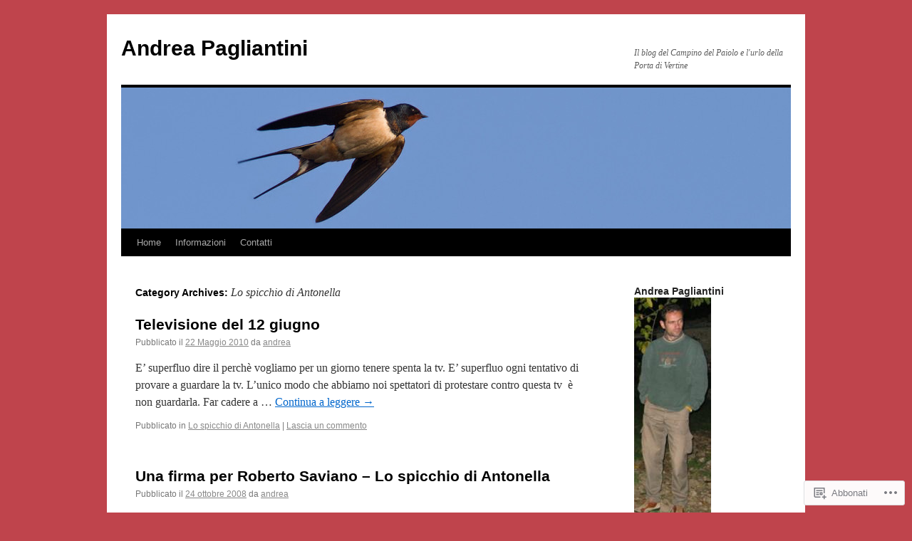

--- FILE ---
content_type: text/html; charset=UTF-8
request_url: https://andreapagliantini.com/category/lo-spicchio-di-antonella/
body_size: 23837
content:
<!DOCTYPE html>
<html lang="it-IT">
<head>
<meta charset="UTF-8" />
<title>
Lo spicchio di Antonella | Andrea Pagliantini</title>
<link rel="profile" href="https://gmpg.org/xfn/11" />
<link rel="stylesheet" type="text/css" media="all" href="https://s0.wp.com/wp-content/themes/pub/twentyten/style.css?m=1659017451i&amp;ver=20190507" />
<link rel="pingback" href="https://andreapagliantini.com/xmlrpc.php">
<meta name='robots' content='max-image-preview:large' />

<!-- Async WordPress.com Remote Login -->
<script id="wpcom_remote_login_js">
var wpcom_remote_login_extra_auth = '';
function wpcom_remote_login_remove_dom_node_id( element_id ) {
	var dom_node = document.getElementById( element_id );
	if ( dom_node ) { dom_node.parentNode.removeChild( dom_node ); }
}
function wpcom_remote_login_remove_dom_node_classes( class_name ) {
	var dom_nodes = document.querySelectorAll( '.' + class_name );
	for ( var i = 0; i < dom_nodes.length; i++ ) {
		dom_nodes[ i ].parentNode.removeChild( dom_nodes[ i ] );
	}
}
function wpcom_remote_login_final_cleanup() {
	wpcom_remote_login_remove_dom_node_classes( "wpcom_remote_login_msg" );
	wpcom_remote_login_remove_dom_node_id( "wpcom_remote_login_key" );
	wpcom_remote_login_remove_dom_node_id( "wpcom_remote_login_validate" );
	wpcom_remote_login_remove_dom_node_id( "wpcom_remote_login_js" );
	wpcom_remote_login_remove_dom_node_id( "wpcom_request_access_iframe" );
	wpcom_remote_login_remove_dom_node_id( "wpcom_request_access_styles" );
}

// Watch for messages back from the remote login
window.addEventListener( "message", function( e ) {
	if ( e.origin === "https://r-login.wordpress.com" ) {
		var data = {};
		try {
			data = JSON.parse( e.data );
		} catch( e ) {
			wpcom_remote_login_final_cleanup();
			return;
		}

		if ( data.msg === 'LOGIN' ) {
			// Clean up the login check iframe
			wpcom_remote_login_remove_dom_node_id( "wpcom_remote_login_key" );

			var id_regex = new RegExp( /^[0-9]+$/ );
			var token_regex = new RegExp( /^.*|.*|.*$/ );
			if (
				token_regex.test( data.token )
				&& id_regex.test( data.wpcomid )
			) {
				// We have everything we need to ask for a login
				var script = document.createElement( "script" );
				script.setAttribute( "id", "wpcom_remote_login_validate" );
				script.src = '/remote-login.php?wpcom_remote_login=validate'
					+ '&wpcomid=' + data.wpcomid
					+ '&token=' + encodeURIComponent( data.token )
					+ '&host=' + window.location.protocol
					+ '//' + window.location.hostname
					+ '&postid=11431'
					+ '&is_singular=';
				document.body.appendChild( script );
			}

			return;
		}

		// Safari ITP, not logged in, so redirect
		if ( data.msg === 'LOGIN-REDIRECT' ) {
			window.location = 'https://wordpress.com/log-in?redirect_to=' + window.location.href;
			return;
		}

		// Safari ITP, storage access failed, remove the request
		if ( data.msg === 'LOGIN-REMOVE' ) {
			var css_zap = 'html { -webkit-transition: margin-top 1s; transition: margin-top 1s; } /* 9001 */ html { margin-top: 0 !important; } * html body { margin-top: 0 !important; } @media screen and ( max-width: 782px ) { html { margin-top: 0 !important; } * html body { margin-top: 0 !important; } }';
			var style_zap = document.createElement( 'style' );
			style_zap.type = 'text/css';
			style_zap.appendChild( document.createTextNode( css_zap ) );
			document.body.appendChild( style_zap );

			var e = document.getElementById( 'wpcom_request_access_iframe' );
			e.parentNode.removeChild( e );

			document.cookie = 'wordpress_com_login_access=denied; path=/; max-age=31536000';

			return;
		}

		// Safari ITP
		if ( data.msg === 'REQUEST_ACCESS' ) {
			console.log( 'request access: safari' );

			// Check ITP iframe enable/disable knob
			if ( wpcom_remote_login_extra_auth !== 'safari_itp_iframe' ) {
				return;
			}

			// If we are in a "private window" there is no ITP.
			var private_window = false;
			try {
				var opendb = window.openDatabase( null, null, null, null );
			} catch( e ) {
				private_window = true;
			}

			if ( private_window ) {
				console.log( 'private window' );
				return;
			}

			var iframe = document.createElement( 'iframe' );
			iframe.id = 'wpcom_request_access_iframe';
			iframe.setAttribute( 'scrolling', 'no' );
			iframe.setAttribute( 'sandbox', 'allow-storage-access-by-user-activation allow-scripts allow-same-origin allow-top-navigation-by-user-activation' );
			iframe.src = 'https://r-login.wordpress.com/remote-login.php?wpcom_remote_login=request_access&origin=' + encodeURIComponent( data.origin ) + '&wpcomid=' + encodeURIComponent( data.wpcomid );

			var css = 'html { -webkit-transition: margin-top 1s; transition: margin-top 1s; } /* 9001 */ html { margin-top: 46px !important; } * html body { margin-top: 46px !important; } @media screen and ( max-width: 660px ) { html { margin-top: 71px !important; } * html body { margin-top: 71px !important; } #wpcom_request_access_iframe { display: block; height: 71px !important; } } #wpcom_request_access_iframe { border: 0px; height: 46px; position: fixed; top: 0; left: 0; width: 100%; min-width: 100%; z-index: 99999; background: #23282d; } ';

			var style = document.createElement( 'style' );
			style.type = 'text/css';
			style.id = 'wpcom_request_access_styles';
			style.appendChild( document.createTextNode( css ) );
			document.body.appendChild( style );

			document.body.appendChild( iframe );
		}

		if ( data.msg === 'DONE' ) {
			wpcom_remote_login_final_cleanup();
		}
	}
}, false );

// Inject the remote login iframe after the page has had a chance to load
// more critical resources
window.addEventListener( "DOMContentLoaded", function( e ) {
	var iframe = document.createElement( "iframe" );
	iframe.style.display = "none";
	iframe.setAttribute( "scrolling", "no" );
	iframe.setAttribute( "id", "wpcom_remote_login_key" );
	iframe.src = "https://r-login.wordpress.com/remote-login.php"
		+ "?wpcom_remote_login=key"
		+ "&origin=aHR0cHM6Ly9hbmRyZWFwYWdsaWFudGluaS5jb20%3D"
		+ "&wpcomid=119272376"
		+ "&time=" + Math.floor( Date.now() / 1000 );
	document.body.appendChild( iframe );
}, false );
</script>
<link rel='dns-prefetch' href='//s0.wp.com' />
<link rel="alternate" type="application/rss+xml" title="Andrea Pagliantini &raquo; Feed" href="https://andreapagliantini.com/feed/" />
<link rel="alternate" type="application/rss+xml" title="Andrea Pagliantini &raquo; Feed dei commenti" href="https://andreapagliantini.com/comments/feed/" />
<link rel="alternate" type="application/rss+xml" title="Andrea Pagliantini &raquo; Lo spicchio di Antonella Feed della categoria" href="https://andreapagliantini.com/category/lo-spicchio-di-antonella/feed/" />
	<script type="text/javascript">
		/* <![CDATA[ */
		function addLoadEvent(func) {
			var oldonload = window.onload;
			if (typeof window.onload != 'function') {
				window.onload = func;
			} else {
				window.onload = function () {
					oldonload();
					func();
				}
			}
		}
		/* ]]> */
	</script>
	<style id='wp-emoji-styles-inline-css'>

	img.wp-smiley, img.emoji {
		display: inline !important;
		border: none !important;
		box-shadow: none !important;
		height: 1em !important;
		width: 1em !important;
		margin: 0 0.07em !important;
		vertical-align: -0.1em !important;
		background: none !important;
		padding: 0 !important;
	}
/*# sourceURL=wp-emoji-styles-inline-css */
</style>
<link crossorigin='anonymous' rel='stylesheet' id='all-css-2-1' href='/wp-content/plugins/gutenberg-core/v22.2.0/build/styles/block-library/style.css?m=1764855221i&cssminify=yes' type='text/css' media='all' />
<style id='wp-block-library-inline-css'>
.has-text-align-justify {
	text-align:justify;
}
.has-text-align-justify{text-align:justify;}

/*# sourceURL=wp-block-library-inline-css */
</style><style id='global-styles-inline-css'>
:root{--wp--preset--aspect-ratio--square: 1;--wp--preset--aspect-ratio--4-3: 4/3;--wp--preset--aspect-ratio--3-4: 3/4;--wp--preset--aspect-ratio--3-2: 3/2;--wp--preset--aspect-ratio--2-3: 2/3;--wp--preset--aspect-ratio--16-9: 16/9;--wp--preset--aspect-ratio--9-16: 9/16;--wp--preset--color--black: #000;--wp--preset--color--cyan-bluish-gray: #abb8c3;--wp--preset--color--white: #fff;--wp--preset--color--pale-pink: #f78da7;--wp--preset--color--vivid-red: #cf2e2e;--wp--preset--color--luminous-vivid-orange: #ff6900;--wp--preset--color--luminous-vivid-amber: #fcb900;--wp--preset--color--light-green-cyan: #7bdcb5;--wp--preset--color--vivid-green-cyan: #00d084;--wp--preset--color--pale-cyan-blue: #8ed1fc;--wp--preset--color--vivid-cyan-blue: #0693e3;--wp--preset--color--vivid-purple: #9b51e0;--wp--preset--color--blue: #0066cc;--wp--preset--color--medium-gray: #666;--wp--preset--color--light-gray: #f1f1f1;--wp--preset--gradient--vivid-cyan-blue-to-vivid-purple: linear-gradient(135deg,rgb(6,147,227) 0%,rgb(155,81,224) 100%);--wp--preset--gradient--light-green-cyan-to-vivid-green-cyan: linear-gradient(135deg,rgb(122,220,180) 0%,rgb(0,208,130) 100%);--wp--preset--gradient--luminous-vivid-amber-to-luminous-vivid-orange: linear-gradient(135deg,rgb(252,185,0) 0%,rgb(255,105,0) 100%);--wp--preset--gradient--luminous-vivid-orange-to-vivid-red: linear-gradient(135deg,rgb(255,105,0) 0%,rgb(207,46,46) 100%);--wp--preset--gradient--very-light-gray-to-cyan-bluish-gray: linear-gradient(135deg,rgb(238,238,238) 0%,rgb(169,184,195) 100%);--wp--preset--gradient--cool-to-warm-spectrum: linear-gradient(135deg,rgb(74,234,220) 0%,rgb(151,120,209) 20%,rgb(207,42,186) 40%,rgb(238,44,130) 60%,rgb(251,105,98) 80%,rgb(254,248,76) 100%);--wp--preset--gradient--blush-light-purple: linear-gradient(135deg,rgb(255,206,236) 0%,rgb(152,150,240) 100%);--wp--preset--gradient--blush-bordeaux: linear-gradient(135deg,rgb(254,205,165) 0%,rgb(254,45,45) 50%,rgb(107,0,62) 100%);--wp--preset--gradient--luminous-dusk: linear-gradient(135deg,rgb(255,203,112) 0%,rgb(199,81,192) 50%,rgb(65,88,208) 100%);--wp--preset--gradient--pale-ocean: linear-gradient(135deg,rgb(255,245,203) 0%,rgb(182,227,212) 50%,rgb(51,167,181) 100%);--wp--preset--gradient--electric-grass: linear-gradient(135deg,rgb(202,248,128) 0%,rgb(113,206,126) 100%);--wp--preset--gradient--midnight: linear-gradient(135deg,rgb(2,3,129) 0%,rgb(40,116,252) 100%);--wp--preset--font-size--small: 13px;--wp--preset--font-size--medium: 20px;--wp--preset--font-size--large: 36px;--wp--preset--font-size--x-large: 42px;--wp--preset--font-family--albert-sans: 'Albert Sans', sans-serif;--wp--preset--font-family--alegreya: Alegreya, serif;--wp--preset--font-family--arvo: Arvo, serif;--wp--preset--font-family--bodoni-moda: 'Bodoni Moda', serif;--wp--preset--font-family--bricolage-grotesque: 'Bricolage Grotesque', sans-serif;--wp--preset--font-family--cabin: Cabin, sans-serif;--wp--preset--font-family--chivo: Chivo, sans-serif;--wp--preset--font-family--commissioner: Commissioner, sans-serif;--wp--preset--font-family--cormorant: Cormorant, serif;--wp--preset--font-family--courier-prime: 'Courier Prime', monospace;--wp--preset--font-family--crimson-pro: 'Crimson Pro', serif;--wp--preset--font-family--dm-mono: 'DM Mono', monospace;--wp--preset--font-family--dm-sans: 'DM Sans', sans-serif;--wp--preset--font-family--dm-serif-display: 'DM Serif Display', serif;--wp--preset--font-family--domine: Domine, serif;--wp--preset--font-family--eb-garamond: 'EB Garamond', serif;--wp--preset--font-family--epilogue: Epilogue, sans-serif;--wp--preset--font-family--fahkwang: Fahkwang, sans-serif;--wp--preset--font-family--figtree: Figtree, sans-serif;--wp--preset--font-family--fira-sans: 'Fira Sans', sans-serif;--wp--preset--font-family--fjalla-one: 'Fjalla One', sans-serif;--wp--preset--font-family--fraunces: Fraunces, serif;--wp--preset--font-family--gabarito: Gabarito, system-ui;--wp--preset--font-family--ibm-plex-mono: 'IBM Plex Mono', monospace;--wp--preset--font-family--ibm-plex-sans: 'IBM Plex Sans', sans-serif;--wp--preset--font-family--ibarra-real-nova: 'Ibarra Real Nova', serif;--wp--preset--font-family--instrument-serif: 'Instrument Serif', serif;--wp--preset--font-family--inter: Inter, sans-serif;--wp--preset--font-family--josefin-sans: 'Josefin Sans', sans-serif;--wp--preset--font-family--jost: Jost, sans-serif;--wp--preset--font-family--libre-baskerville: 'Libre Baskerville', serif;--wp--preset--font-family--libre-franklin: 'Libre Franklin', sans-serif;--wp--preset--font-family--literata: Literata, serif;--wp--preset--font-family--lora: Lora, serif;--wp--preset--font-family--merriweather: Merriweather, serif;--wp--preset--font-family--montserrat: Montserrat, sans-serif;--wp--preset--font-family--newsreader: Newsreader, serif;--wp--preset--font-family--noto-sans-mono: 'Noto Sans Mono', sans-serif;--wp--preset--font-family--nunito: Nunito, sans-serif;--wp--preset--font-family--open-sans: 'Open Sans', sans-serif;--wp--preset--font-family--overpass: Overpass, sans-serif;--wp--preset--font-family--pt-serif: 'PT Serif', serif;--wp--preset--font-family--petrona: Petrona, serif;--wp--preset--font-family--piazzolla: Piazzolla, serif;--wp--preset--font-family--playfair-display: 'Playfair Display', serif;--wp--preset--font-family--plus-jakarta-sans: 'Plus Jakarta Sans', sans-serif;--wp--preset--font-family--poppins: Poppins, sans-serif;--wp--preset--font-family--raleway: Raleway, sans-serif;--wp--preset--font-family--roboto: Roboto, sans-serif;--wp--preset--font-family--roboto-slab: 'Roboto Slab', serif;--wp--preset--font-family--rubik: Rubik, sans-serif;--wp--preset--font-family--rufina: Rufina, serif;--wp--preset--font-family--sora: Sora, sans-serif;--wp--preset--font-family--source-sans-3: 'Source Sans 3', sans-serif;--wp--preset--font-family--source-serif-4: 'Source Serif 4', serif;--wp--preset--font-family--space-mono: 'Space Mono', monospace;--wp--preset--font-family--syne: Syne, sans-serif;--wp--preset--font-family--texturina: Texturina, serif;--wp--preset--font-family--urbanist: Urbanist, sans-serif;--wp--preset--font-family--work-sans: 'Work Sans', sans-serif;--wp--preset--spacing--20: 0.44rem;--wp--preset--spacing--30: 0.67rem;--wp--preset--spacing--40: 1rem;--wp--preset--spacing--50: 1.5rem;--wp--preset--spacing--60: 2.25rem;--wp--preset--spacing--70: 3.38rem;--wp--preset--spacing--80: 5.06rem;--wp--preset--shadow--natural: 6px 6px 9px rgba(0, 0, 0, 0.2);--wp--preset--shadow--deep: 12px 12px 50px rgba(0, 0, 0, 0.4);--wp--preset--shadow--sharp: 6px 6px 0px rgba(0, 0, 0, 0.2);--wp--preset--shadow--outlined: 6px 6px 0px -3px rgb(255, 255, 255), 6px 6px rgb(0, 0, 0);--wp--preset--shadow--crisp: 6px 6px 0px rgb(0, 0, 0);}:where(.is-layout-flex){gap: 0.5em;}:where(.is-layout-grid){gap: 0.5em;}body .is-layout-flex{display: flex;}.is-layout-flex{flex-wrap: wrap;align-items: center;}.is-layout-flex > :is(*, div){margin: 0;}body .is-layout-grid{display: grid;}.is-layout-grid > :is(*, div){margin: 0;}:where(.wp-block-columns.is-layout-flex){gap: 2em;}:where(.wp-block-columns.is-layout-grid){gap: 2em;}:where(.wp-block-post-template.is-layout-flex){gap: 1.25em;}:where(.wp-block-post-template.is-layout-grid){gap: 1.25em;}.has-black-color{color: var(--wp--preset--color--black) !important;}.has-cyan-bluish-gray-color{color: var(--wp--preset--color--cyan-bluish-gray) !important;}.has-white-color{color: var(--wp--preset--color--white) !important;}.has-pale-pink-color{color: var(--wp--preset--color--pale-pink) !important;}.has-vivid-red-color{color: var(--wp--preset--color--vivid-red) !important;}.has-luminous-vivid-orange-color{color: var(--wp--preset--color--luminous-vivid-orange) !important;}.has-luminous-vivid-amber-color{color: var(--wp--preset--color--luminous-vivid-amber) !important;}.has-light-green-cyan-color{color: var(--wp--preset--color--light-green-cyan) !important;}.has-vivid-green-cyan-color{color: var(--wp--preset--color--vivid-green-cyan) !important;}.has-pale-cyan-blue-color{color: var(--wp--preset--color--pale-cyan-blue) !important;}.has-vivid-cyan-blue-color{color: var(--wp--preset--color--vivid-cyan-blue) !important;}.has-vivid-purple-color{color: var(--wp--preset--color--vivid-purple) !important;}.has-black-background-color{background-color: var(--wp--preset--color--black) !important;}.has-cyan-bluish-gray-background-color{background-color: var(--wp--preset--color--cyan-bluish-gray) !important;}.has-white-background-color{background-color: var(--wp--preset--color--white) !important;}.has-pale-pink-background-color{background-color: var(--wp--preset--color--pale-pink) !important;}.has-vivid-red-background-color{background-color: var(--wp--preset--color--vivid-red) !important;}.has-luminous-vivid-orange-background-color{background-color: var(--wp--preset--color--luminous-vivid-orange) !important;}.has-luminous-vivid-amber-background-color{background-color: var(--wp--preset--color--luminous-vivid-amber) !important;}.has-light-green-cyan-background-color{background-color: var(--wp--preset--color--light-green-cyan) !important;}.has-vivid-green-cyan-background-color{background-color: var(--wp--preset--color--vivid-green-cyan) !important;}.has-pale-cyan-blue-background-color{background-color: var(--wp--preset--color--pale-cyan-blue) !important;}.has-vivid-cyan-blue-background-color{background-color: var(--wp--preset--color--vivid-cyan-blue) !important;}.has-vivid-purple-background-color{background-color: var(--wp--preset--color--vivid-purple) !important;}.has-black-border-color{border-color: var(--wp--preset--color--black) !important;}.has-cyan-bluish-gray-border-color{border-color: var(--wp--preset--color--cyan-bluish-gray) !important;}.has-white-border-color{border-color: var(--wp--preset--color--white) !important;}.has-pale-pink-border-color{border-color: var(--wp--preset--color--pale-pink) !important;}.has-vivid-red-border-color{border-color: var(--wp--preset--color--vivid-red) !important;}.has-luminous-vivid-orange-border-color{border-color: var(--wp--preset--color--luminous-vivid-orange) !important;}.has-luminous-vivid-amber-border-color{border-color: var(--wp--preset--color--luminous-vivid-amber) !important;}.has-light-green-cyan-border-color{border-color: var(--wp--preset--color--light-green-cyan) !important;}.has-vivid-green-cyan-border-color{border-color: var(--wp--preset--color--vivid-green-cyan) !important;}.has-pale-cyan-blue-border-color{border-color: var(--wp--preset--color--pale-cyan-blue) !important;}.has-vivid-cyan-blue-border-color{border-color: var(--wp--preset--color--vivid-cyan-blue) !important;}.has-vivid-purple-border-color{border-color: var(--wp--preset--color--vivid-purple) !important;}.has-vivid-cyan-blue-to-vivid-purple-gradient-background{background: var(--wp--preset--gradient--vivid-cyan-blue-to-vivid-purple) !important;}.has-light-green-cyan-to-vivid-green-cyan-gradient-background{background: var(--wp--preset--gradient--light-green-cyan-to-vivid-green-cyan) !important;}.has-luminous-vivid-amber-to-luminous-vivid-orange-gradient-background{background: var(--wp--preset--gradient--luminous-vivid-amber-to-luminous-vivid-orange) !important;}.has-luminous-vivid-orange-to-vivid-red-gradient-background{background: var(--wp--preset--gradient--luminous-vivid-orange-to-vivid-red) !important;}.has-very-light-gray-to-cyan-bluish-gray-gradient-background{background: var(--wp--preset--gradient--very-light-gray-to-cyan-bluish-gray) !important;}.has-cool-to-warm-spectrum-gradient-background{background: var(--wp--preset--gradient--cool-to-warm-spectrum) !important;}.has-blush-light-purple-gradient-background{background: var(--wp--preset--gradient--blush-light-purple) !important;}.has-blush-bordeaux-gradient-background{background: var(--wp--preset--gradient--blush-bordeaux) !important;}.has-luminous-dusk-gradient-background{background: var(--wp--preset--gradient--luminous-dusk) !important;}.has-pale-ocean-gradient-background{background: var(--wp--preset--gradient--pale-ocean) !important;}.has-electric-grass-gradient-background{background: var(--wp--preset--gradient--electric-grass) !important;}.has-midnight-gradient-background{background: var(--wp--preset--gradient--midnight) !important;}.has-small-font-size{font-size: var(--wp--preset--font-size--small) !important;}.has-medium-font-size{font-size: var(--wp--preset--font-size--medium) !important;}.has-large-font-size{font-size: var(--wp--preset--font-size--large) !important;}.has-x-large-font-size{font-size: var(--wp--preset--font-size--x-large) !important;}.has-albert-sans-font-family{font-family: var(--wp--preset--font-family--albert-sans) !important;}.has-alegreya-font-family{font-family: var(--wp--preset--font-family--alegreya) !important;}.has-arvo-font-family{font-family: var(--wp--preset--font-family--arvo) !important;}.has-bodoni-moda-font-family{font-family: var(--wp--preset--font-family--bodoni-moda) !important;}.has-bricolage-grotesque-font-family{font-family: var(--wp--preset--font-family--bricolage-grotesque) !important;}.has-cabin-font-family{font-family: var(--wp--preset--font-family--cabin) !important;}.has-chivo-font-family{font-family: var(--wp--preset--font-family--chivo) !important;}.has-commissioner-font-family{font-family: var(--wp--preset--font-family--commissioner) !important;}.has-cormorant-font-family{font-family: var(--wp--preset--font-family--cormorant) !important;}.has-courier-prime-font-family{font-family: var(--wp--preset--font-family--courier-prime) !important;}.has-crimson-pro-font-family{font-family: var(--wp--preset--font-family--crimson-pro) !important;}.has-dm-mono-font-family{font-family: var(--wp--preset--font-family--dm-mono) !important;}.has-dm-sans-font-family{font-family: var(--wp--preset--font-family--dm-sans) !important;}.has-dm-serif-display-font-family{font-family: var(--wp--preset--font-family--dm-serif-display) !important;}.has-domine-font-family{font-family: var(--wp--preset--font-family--domine) !important;}.has-eb-garamond-font-family{font-family: var(--wp--preset--font-family--eb-garamond) !important;}.has-epilogue-font-family{font-family: var(--wp--preset--font-family--epilogue) !important;}.has-fahkwang-font-family{font-family: var(--wp--preset--font-family--fahkwang) !important;}.has-figtree-font-family{font-family: var(--wp--preset--font-family--figtree) !important;}.has-fira-sans-font-family{font-family: var(--wp--preset--font-family--fira-sans) !important;}.has-fjalla-one-font-family{font-family: var(--wp--preset--font-family--fjalla-one) !important;}.has-fraunces-font-family{font-family: var(--wp--preset--font-family--fraunces) !important;}.has-gabarito-font-family{font-family: var(--wp--preset--font-family--gabarito) !important;}.has-ibm-plex-mono-font-family{font-family: var(--wp--preset--font-family--ibm-plex-mono) !important;}.has-ibm-plex-sans-font-family{font-family: var(--wp--preset--font-family--ibm-plex-sans) !important;}.has-ibarra-real-nova-font-family{font-family: var(--wp--preset--font-family--ibarra-real-nova) !important;}.has-instrument-serif-font-family{font-family: var(--wp--preset--font-family--instrument-serif) !important;}.has-inter-font-family{font-family: var(--wp--preset--font-family--inter) !important;}.has-josefin-sans-font-family{font-family: var(--wp--preset--font-family--josefin-sans) !important;}.has-jost-font-family{font-family: var(--wp--preset--font-family--jost) !important;}.has-libre-baskerville-font-family{font-family: var(--wp--preset--font-family--libre-baskerville) !important;}.has-libre-franklin-font-family{font-family: var(--wp--preset--font-family--libre-franklin) !important;}.has-literata-font-family{font-family: var(--wp--preset--font-family--literata) !important;}.has-lora-font-family{font-family: var(--wp--preset--font-family--lora) !important;}.has-merriweather-font-family{font-family: var(--wp--preset--font-family--merriweather) !important;}.has-montserrat-font-family{font-family: var(--wp--preset--font-family--montserrat) !important;}.has-newsreader-font-family{font-family: var(--wp--preset--font-family--newsreader) !important;}.has-noto-sans-mono-font-family{font-family: var(--wp--preset--font-family--noto-sans-mono) !important;}.has-nunito-font-family{font-family: var(--wp--preset--font-family--nunito) !important;}.has-open-sans-font-family{font-family: var(--wp--preset--font-family--open-sans) !important;}.has-overpass-font-family{font-family: var(--wp--preset--font-family--overpass) !important;}.has-pt-serif-font-family{font-family: var(--wp--preset--font-family--pt-serif) !important;}.has-petrona-font-family{font-family: var(--wp--preset--font-family--petrona) !important;}.has-piazzolla-font-family{font-family: var(--wp--preset--font-family--piazzolla) !important;}.has-playfair-display-font-family{font-family: var(--wp--preset--font-family--playfair-display) !important;}.has-plus-jakarta-sans-font-family{font-family: var(--wp--preset--font-family--plus-jakarta-sans) !important;}.has-poppins-font-family{font-family: var(--wp--preset--font-family--poppins) !important;}.has-raleway-font-family{font-family: var(--wp--preset--font-family--raleway) !important;}.has-roboto-font-family{font-family: var(--wp--preset--font-family--roboto) !important;}.has-roboto-slab-font-family{font-family: var(--wp--preset--font-family--roboto-slab) !important;}.has-rubik-font-family{font-family: var(--wp--preset--font-family--rubik) !important;}.has-rufina-font-family{font-family: var(--wp--preset--font-family--rufina) !important;}.has-sora-font-family{font-family: var(--wp--preset--font-family--sora) !important;}.has-source-sans-3-font-family{font-family: var(--wp--preset--font-family--source-sans-3) !important;}.has-source-serif-4-font-family{font-family: var(--wp--preset--font-family--source-serif-4) !important;}.has-space-mono-font-family{font-family: var(--wp--preset--font-family--space-mono) !important;}.has-syne-font-family{font-family: var(--wp--preset--font-family--syne) !important;}.has-texturina-font-family{font-family: var(--wp--preset--font-family--texturina) !important;}.has-urbanist-font-family{font-family: var(--wp--preset--font-family--urbanist) !important;}.has-work-sans-font-family{font-family: var(--wp--preset--font-family--work-sans) !important;}
/*# sourceURL=global-styles-inline-css */
</style>

<style id='classic-theme-styles-inline-css'>
/*! This file is auto-generated */
.wp-block-button__link{color:#fff;background-color:#32373c;border-radius:9999px;box-shadow:none;text-decoration:none;padding:calc(.667em + 2px) calc(1.333em + 2px);font-size:1.125em}.wp-block-file__button{background:#32373c;color:#fff;text-decoration:none}
/*# sourceURL=/wp-includes/css/classic-themes.min.css */
</style>
<link crossorigin='anonymous' rel='stylesheet' id='all-css-4-1' href='/_static/??-eJyNT0kOwjAM/BCu1YKgHBBv6WJCIGmi2KX095giNiFVXCx7NIsHhwhN6IQ6weh6YzvGJtQuNGfGIsvLLAe2PjqCRJdsha1leTGAZXSUNcwL/DDyPby9EinuYyV3hqfWVuTIK21ONtjWkKicnzsIXeclUWOgrmMiZtDpbe9BjprFP7oHjLGvUQYFRkXx0ek/7lQcpsy5pxKpqdHVTFXe55zIUAB9pRIbuq8DDq6y6S7d+12+LvNyWRTbzekGiYipTQ==&cssminify=yes' type='text/css' media='all' />
<style id='jetpack-global-styles-frontend-style-inline-css'>
:root { --font-headings: unset; --font-base: unset; --font-headings-default: -apple-system,BlinkMacSystemFont,"Segoe UI",Roboto,Oxygen-Sans,Ubuntu,Cantarell,"Helvetica Neue",sans-serif; --font-base-default: -apple-system,BlinkMacSystemFont,"Segoe UI",Roboto,Oxygen-Sans,Ubuntu,Cantarell,"Helvetica Neue",sans-serif;}
/*# sourceURL=jetpack-global-styles-frontend-style-inline-css */
</style>
<link crossorigin='anonymous' rel='stylesheet' id='all-css-6-1' href='/wp-content/themes/h4/global.css?m=1420737423i&cssminify=yes' type='text/css' media='all' />
<script type="text/javascript" id="wpcom-actionbar-placeholder-js-extra">
/* <![CDATA[ */
var actionbardata = {"siteID":"119272376","postID":"0","siteURL":"https://andreapagliantini.com","xhrURL":"https://andreapagliantini.com/wp-admin/admin-ajax.php","nonce":"2b4b87fe72","isLoggedIn":"","statusMessage":"","subsEmailDefault":"instantly","proxyScriptUrl":"https://s0.wp.com/wp-content/js/wpcom-proxy-request.js?m=1513050504i&amp;ver=20211021","i18n":{"followedText":"I nuovi articoli del sito saranno visibili sul tuo \u003Ca href=\"https://wordpress.com/reader\"\u003EReader\u003C/a\u003E","foldBar":"Riduci la barra","unfoldBar":"Espandi la barra","shortLinkCopied":"Shortlink copiato negli appunti."}};
//# sourceURL=wpcom-actionbar-placeholder-js-extra
/* ]]> */
</script>
<script type="text/javascript" id="jetpack-mu-wpcom-settings-js-before">
/* <![CDATA[ */
var JETPACK_MU_WPCOM_SETTINGS = {"assetsUrl":"https://s0.wp.com/wp-content/mu-plugins/jetpack-mu-wpcom-plugin/moon/jetpack_vendor/automattic/jetpack-mu-wpcom/src/build/"};
//# sourceURL=jetpack-mu-wpcom-settings-js-before
/* ]]> */
</script>
<script crossorigin='anonymous' type='text/javascript'  src='/wp-content/js/rlt-proxy.js?m=1720530689i'></script>
<script type="text/javascript" id="rlt-proxy-js-after">
/* <![CDATA[ */
	rltInitialize( {"token":null,"iframeOrigins":["https:\/\/widgets.wp.com"]} );
//# sourceURL=rlt-proxy-js-after
/* ]]> */
</script>
<link rel="EditURI" type="application/rsd+xml" title="RSD" href="https://andreapagliantiniword.wordpress.com/xmlrpc.php?rsd" />
<meta name="generator" content="WordPress.com" />

<!-- Jetpack Open Graph Tags -->
<meta property="og:type" content="website" />
<meta property="og:title" content="Lo spicchio di Antonella &#8211; Andrea Pagliantini" />
<meta property="og:url" content="https://andreapagliantini.com/category/lo-spicchio-di-antonella/" />
<meta property="og:site_name" content="Andrea Pagliantini" />
<meta property="og:image" content="https://andreapagliantini.com/wp-content/uploads/2018/08/cropped-vertine-borgo-del-chianti1.jpg?w=200" />
<meta property="og:image:width" content="200" />
<meta property="og:image:height" content="200" />
<meta property="og:image:alt" content="" />
<meta property="og:locale" content="it_IT" />

<!-- End Jetpack Open Graph Tags -->
<link rel="search" type="application/opensearchdescription+xml" href="https://andreapagliantini.com/osd.xml" title="Andrea Pagliantini" />
<link rel="search" type="application/opensearchdescription+xml" href="https://s1.wp.com/opensearch.xml" title="WordPress.com" />
<meta name="theme-color" content="#bf444c" />
		<style type="text/css">
			.recentcomments a {
				display: inline !important;
				padding: 0 !important;
				margin: 0 !important;
			}

			table.recentcommentsavatartop img.avatar, table.recentcommentsavatarend img.avatar {
				border: 0px;
				margin: 0;
			}

			table.recentcommentsavatartop a, table.recentcommentsavatarend a {
				border: 0px !important;
				background-color: transparent !important;
			}

			td.recentcommentsavatarend, td.recentcommentsavatartop {
				padding: 0px 0px 1px 0px;
				margin: 0px;
			}

			td.recentcommentstextend {
				border: none !important;
				padding: 0px 0px 2px 10px;
			}

			.rtl td.recentcommentstextend {
				padding: 0px 10px 2px 0px;
			}

			td.recentcommentstexttop {
				border: none;
				padding: 0px 0px 0px 10px;
			}

			.rtl td.recentcommentstexttop {
				padding: 0px 10px 0px 0px;
			}
		</style>
		<meta name="description" content="Post su Lo spicchio di Antonella scritto da andrea" />
<style type="text/css" id="custom-background-css">
body.custom-background { background-color: #bf444c; }
</style>
	<style type="text/css" id="custom-colors-css">#access ul li.current_page_item > a, #access ul li.current_page_parent > a, #access ul li.current-menu-ancestor > a, #access ul li.current-menu-item > a, #access ul li.current-menu-parent > a { color: #FFFFFF;}
#access li:hover > a, #access ul ul *:hover > a { fg2: #ffffff;}
#access a { color: #AAAAAA;}
.entry-meta a:link, .entry-utility a:link { color: #888888;}
body { background-color: #bf444c;}
#access, #access ul ul a { background-color: #000000;}
#access li:hover > a, #access ul ul *:hover > a { background-color: #333333;}
a:link, a:visited, .jetpack_widget_social_icons a:visited, .widget_wpcom_social_media_icons_widget a:visited { color: #0066CC;}
.home .sticky { background-color: #0066cc;}
.home .sticky { background-color: rgba( 0, 102, 204, 0.05 );}
.home .sticky .page-link a { background-color: #0066cc;}
.home .sticky .page-link a { background-color: rgba( 0, 102, 204, 0.2 );}
a:hover, a:focus, a:active { color: #D91B02;}
.entry-title a:active, .entry-title a:hover { color: #D91B02;}
.page-title a:active, .page-title a:hover { color: #D91B02;}
.entry-meta a:hover, .entry-utility a:hover { color: #D91B02;}
.navigation a:active, .navigation a:hover { color: #D91B02;}
.comment-meta a:active, .comment-meta a:hover { color: #D91B02;}
.reply a:hover, a.comment-edit-link:hover { color: #D91B02;}
.page-link a:active, .page-link a:hover { color: #D91B02;}
</style>
<link rel="icon" href="https://andreapagliantini.com/wp-content/uploads/2018/08/cropped-vertine-borgo-del-chianti1.jpg?w=32" sizes="32x32" />
<link rel="icon" href="https://andreapagliantini.com/wp-content/uploads/2018/08/cropped-vertine-borgo-del-chianti1.jpg?w=192" sizes="192x192" />
<link rel="apple-touch-icon" href="https://andreapagliantini.com/wp-content/uploads/2018/08/cropped-vertine-borgo-del-chianti1.jpg?w=180" />
<meta name="msapplication-TileImage" content="https://andreapagliantini.com/wp-content/uploads/2018/08/cropped-vertine-borgo-del-chianti1.jpg?w=270" />
</head>

<body class="archive category category-lo-spicchio-di-antonella category-79222176 custom-background wp-custom-logo wp-theme-pubtwentyten customizer-styles-applied single-author jetpack-reblog-enabled custom-colors">
<div id="wrapper" class="hfeed">
	<div id="header">
		<div id="masthead">
			<div id="branding" role="banner">
								<div id="site-title">
					<span>
						<a href="https://andreapagliantini.com/" title="Andrea Pagliantini" rel="home">Andrea Pagliantini</a>
					</span>
				</div>
				<div id="site-description">Il blog del Campino del Paiolo e l&#039;urlo della Porta di Vertine</div>

									<a class="home-link" href="https://andreapagliantini.com/" title="Andrea Pagliantini" rel="home">
						<img src="https://andreapagliantini.com/wp-content/uploads/2016/11/cropped-rondine-che-torna-nel-golfo-di-vertine-2.jpg" width="940" height="198" alt="" />
					</a>
								</div><!-- #branding -->

			<div id="access" role="navigation">
								<div class="skip-link screen-reader-text"><a href="#content" title="Vai al contenuto">Vai al contenuto</a></div>
				<div class="menu-header"><ul id="menu-primary" class="menu"><li id="menu-item-8" class="menu-item menu-item-type-custom menu-item-object-custom menu-item-8"><a href="/">Home</a></li>
<li id="menu-item-9" class="menu-item menu-item-type-post_type menu-item-object-page menu-item-9"><a href="https://andreapagliantini.com/informazioni/">Informazioni</a></li>
<li id="menu-item-10" class="menu-item menu-item-type-post_type menu-item-object-page menu-item-10"><a href="https://andreapagliantini.com/contatti/">Contatti</a></li>
</ul></div>			</div><!-- #access -->
		</div><!-- #masthead -->
	</div><!-- #header -->

	<div id="main">

		<div id="container">
			<div id="content" role="main">

				<h1 class="page-title">Category Archives: <span>Lo spicchio di Antonella</span></h1>
				



	
			<div id="post-11431" class="post-11431 post type-post status-publish format-standard hentry category-lo-spicchio-di-antonella">
			<h2 class="entry-title"><a href="https://andreapagliantini.com/2010/05/22/televisione-del-12-giugno/" rel="bookmark">Televisione del 12&nbsp;giugno</a></h2>

			<div class="entry-meta">
				<span class="meta-prep meta-prep-author">Pubblicato il</span> <a href="https://andreapagliantini.com/2010/05/22/televisione-del-12-giugno/" title="0:08" rel="bookmark"><span class="entry-date">22 Maggio 2010</span></a> <span class="meta-sep">da</span> <span class="author vcard"><a class="url fn n" href="https://andreapagliantini.com/author/pagliantiniandrea/" title="Vedi tutti gli articoli di andrea">andrea</a></span>			</div><!-- .entry-meta -->

					<div class="entry-summary">
				<p>E&#8217; superfluo dire il perchè vogliamo per un giorno tenere spenta la tv. E&#8217; superfluo ogni tentativo di provare a guardare la tv. L&#8217;unico modo che abbiamo noi spettatori di protestare contro questa tv  è non guardarla. Far cadere a &hellip; <a href="https://andreapagliantini.com/2010/05/22/televisione-del-12-giugno/">Continua a leggere <span class="meta-nav">&rarr;</span></a></p>
			</div><!-- .entry-summary -->
	
			<div class="entry-utility">
													<span class="cat-links">
						<span class="entry-utility-prep entry-utility-prep-cat-links">Pubblicato in</span> <a href="https://andreapagliantini.com/category/lo-spicchio-di-antonella/" rel="category tag">Lo spicchio di Antonella</a>					</span>
					<span class="meta-sep">|</span>
				
				
				<span class="comments-link"><a href="https://andreapagliantini.com/2010/05/22/televisione-del-12-giugno/#respond">Lascia un commento</a></span>

							</div><!-- .entry-utility -->
		</div><!-- #post-11431 -->

		
	

	
			<div id="post-2576" class="post-2576 post type-post status-publish format-standard hentry category-lo-spicchio-di-antonella">
			<h2 class="entry-title"><a href="https://andreapagliantini.com/2008/10/24/una-firma-per-roberto-saviano-lo-spicchio-di-antonella/" rel="bookmark">Una firma per Roberto Saviano &#8211; Lo spicchio di&nbsp;Antonella</a></h2>

			<div class="entry-meta">
				<span class="meta-prep meta-prep-author">Pubblicato il</span> <a href="https://andreapagliantini.com/2008/10/24/una-firma-per-roberto-saviano-lo-spicchio-di-antonella/" title="8:44" rel="bookmark"><span class="entry-date">24 ottobre 2008</span></a> <span class="meta-sep">da</span> <span class="author vcard"><a class="url fn n" href="https://andreapagliantini.com/author/pagliantiniandrea/" title="Vedi tutti gli articoli di andrea">andrea</a></span>			</div><!-- .entry-meta -->

					<div class="entry-summary">
				<p>Roberto Saviano è minacciato di morte dalla camorra, per avere denunciato le sue azioni criminali in un libro (Gomorra)tradotto e letto in tutto il mondo. E&#8217; minacciato della sua libertà, la sua autonomia i scrittore, la possibilità di incontrare la &hellip; <a href="https://andreapagliantini.com/2008/10/24/una-firma-per-roberto-saviano-lo-spicchio-di-antonella/">Continua a leggere <span class="meta-nav">&rarr;</span></a></p>
			</div><!-- .entry-summary -->
	
			<div class="entry-utility">
													<span class="cat-links">
						<span class="entry-utility-prep entry-utility-prep-cat-links">Pubblicato in</span> <a href="https://andreapagliantini.com/category/lo-spicchio-di-antonella/" rel="category tag">Lo spicchio di Antonella</a>					</span>
					<span class="meta-sep">|</span>
				
				
				<span class="comments-link"><a href="https://andreapagliantini.com/2008/10/24/una-firma-per-roberto-saviano-lo-spicchio-di-antonella/#respond">Lascia un commento</a></span>

							</div><!-- .entry-utility -->
		</div><!-- #post-2576 -->

		
	

	
			<div id="post-1930" class="post-1930 post type-post status-publish format-standard hentry category-lo-spicchio-di-antonella">
			<h2 class="entry-title"><a href="https://andreapagliantini.com/2008/08/25/cittadini-del-mondo-lo-spicchio-di-antonella/" rel="bookmark">Cittadini del Mondo &#8211; Lo spicchio di&nbsp;Antonella</a></h2>

			<div class="entry-meta">
				<span class="meta-prep meta-prep-author">Pubblicato il</span> <a href="https://andreapagliantini.com/2008/08/25/cittadini-del-mondo-lo-spicchio-di-antonella/" title="8:04" rel="bookmark"><span class="entry-date">25 agosto 2008</span></a> <span class="meta-sep">da</span> <span class="author vcard"><a class="url fn n" href="https://andreapagliantini.com/author/pagliantiniandrea/" title="Vedi tutti gli articoli di andrea">andrea</a></span>			</div><!-- .entry-meta -->

					<div class="entry-summary">
				<p>Vi invito a visitare il sito Cittadini del Mondo. Mi è sembrata un&#8217;idea interessante, ed io ho già aderito da qualche giorno a questo progetto. Non costa nulla, ma serve a far sentire la propria voce e a renderenoto un &hellip; <a href="https://andreapagliantini.com/2008/08/25/cittadini-del-mondo-lo-spicchio-di-antonella/">Continua a leggere <span class="meta-nav">&rarr;</span></a></p>
			</div><!-- .entry-summary -->
	
			<div class="entry-utility">
													<span class="cat-links">
						<span class="entry-utility-prep entry-utility-prep-cat-links">Pubblicato in</span> <a href="https://andreapagliantini.com/category/lo-spicchio-di-antonella/" rel="category tag">Lo spicchio di Antonella</a>					</span>
					<span class="meta-sep">|</span>
				
				
				<span class="comments-link"><a href="https://andreapagliantini.com/2008/08/25/cittadini-del-mondo-lo-spicchio-di-antonella/#comments">7 commenti</a></span>

							</div><!-- .entry-utility -->
		</div><!-- #post-1930 -->

		
	

	
			<div id="post-1787" class="post-1787 post type-post status-publish format-standard hentry category-lo-spicchio-di-antonella category-persone">
			<h2 class="entry-title"><a href="https://andreapagliantini.com/2008/08/08/antonino-scopelliti-9-agosto-1991-un-ricordo-di-antonella/" rel="bookmark">Antonino Scopelliti, 9 agosto 1991. Un ricordo di&nbsp;Antonella</a></h2>

			<div class="entry-meta">
				<span class="meta-prep meta-prep-author">Pubblicato il</span> <a href="https://andreapagliantini.com/2008/08/08/antonino-scopelliti-9-agosto-1991-un-ricordo-di-antonella/" title="11:23" rel="bookmark"><span class="entry-date">8 agosto 2008</span></a> <span class="meta-sep">da</span> <span class="author vcard"><a class="url fn n" href="https://andreapagliantini.com/author/pagliantiniandrea/" title="Vedi tutti gli articoli di andrea">andrea</a></span>			</div><!-- .entry-meta -->

					<div class="entry-summary">
				<p>9 agosto 1991 E’ pomeriggio. Un pomeriggio caldo, per strada solo il canto delle cicale ed olivi tutti bruciacchiati, insieme al panorama mozzafiato di uno Stretto sonnacchioso. Percorro i tornanti che mi portano verso Campo, vado per strade di campagna &hellip; <a href="https://andreapagliantini.com/2008/08/08/antonino-scopelliti-9-agosto-1991-un-ricordo-di-antonella/">Continua a leggere <span class="meta-nav">&rarr;</span></a></p>
			</div><!-- .entry-summary -->
	
			<div class="entry-utility">
													<span class="cat-links">
						<span class="entry-utility-prep entry-utility-prep-cat-links">Pubblicato in</span> <a href="https://andreapagliantini.com/category/lo-spicchio-di-antonella/" rel="category tag">Lo spicchio di Antonella</a>, <a href="https://andreapagliantini.com/category/persone/" rel="category tag">persone</a>					</span>
					<span class="meta-sep">|</span>
				
				
				<span class="comments-link"><a href="https://andreapagliantini.com/2008/08/08/antonino-scopelliti-9-agosto-1991-un-ricordo-di-antonella/#comments">21 commenti</a></span>

							</div><!-- .entry-utility -->
		</div><!-- #post-1787 -->

		
	


			</div><!-- #content -->
		</div><!-- #container -->


		<div id="primary" class="widget-area" role="complementary">
						<ul class="xoxo">

<li id="text-1" class="widget-container widget_text"><h3 class="widget-title">Andrea Pagliantini</h3>			<div class="textwidget"><p><img src="https://andreapagliantiniword.files.wordpress.com/2016/11/pagliantini.jpg" alt="Andrea Pagliantini" /> <br><br>

<p><a href="mailto:anticopergolato@alice.it">e-mail</a></p>
</div>
		</li><li id="search-1" class="widget-container widget_search"><h3 class="widget-title">Ricerca</h3><form role="search" method="get" id="searchform" class="searchform" action="https://andreapagliantini.com/">
				<div>
					<label class="screen-reader-text" for="s">Ricerca per:</label>
					<input type="text" value="" name="s" id="s" />
					<input type="submit" id="searchsubmit" value="Cerca" />
				</div>
			</form></li><li id="calendar-2" class="widget-container widget_calendar"><div id="calendar_wrap" class="calendar_wrap"><table id="wp-calendar" class="wp-calendar-table">
	<caption>gennaio: 2026</caption>
	<thead>
	<tr>
		<th scope="col" aria-label="lunedì">L</th>
		<th scope="col" aria-label="martedì">M</th>
		<th scope="col" aria-label="mercoledì">M</th>
		<th scope="col" aria-label="giovedì">G</th>
		<th scope="col" aria-label="venerdì">V</th>
		<th scope="col" aria-label="sabato">S</th>
		<th scope="col" aria-label="domenica">D</th>
	</tr>
	</thead>
	<tbody>
	<tr>
		<td colspan="3" class="pad">&nbsp;</td><td><a href="https://andreapagliantini.com/2026/01/01/" aria-label="Articoli pubblicati in 1 January 2026">1</a></td><td><a href="https://andreapagliantini.com/2026/01/02/" aria-label="Articoli pubblicati in 2 January 2026">2</a></td><td><a href="https://andreapagliantini.com/2026/01/03/" aria-label="Articoli pubblicati in 3 January 2026">3</a></td><td><a href="https://andreapagliantini.com/2026/01/04/" aria-label="Articoli pubblicati in 4 January 2026">4</a></td>
	</tr>
	<tr>
		<td><a href="https://andreapagliantini.com/2026/01/05/" aria-label="Articoli pubblicati in 5 January 2026">5</a></td><td><a href="https://andreapagliantini.com/2026/01/06/" aria-label="Articoli pubblicati in 6 January 2026">6</a></td><td><a href="https://andreapagliantini.com/2026/01/07/" aria-label="Articoli pubblicati in 7 January 2026">7</a></td><td><a href="https://andreapagliantini.com/2026/01/08/" aria-label="Articoli pubblicati in 8 January 2026">8</a></td><td><a href="https://andreapagliantini.com/2026/01/09/" aria-label="Articoli pubblicati in 9 January 2026">9</a></td><td><a href="https://andreapagliantini.com/2026/01/10/" aria-label="Articoli pubblicati in 10 January 2026">10</a></td><td><a href="https://andreapagliantini.com/2026/01/11/" aria-label="Articoli pubblicati in 11 January 2026">11</a></td>
	</tr>
	<tr>
		<td><a href="https://andreapagliantini.com/2026/01/12/" aria-label="Articoli pubblicati in 12 January 2026">12</a></td><td><a href="https://andreapagliantini.com/2026/01/13/" aria-label="Articoli pubblicati in 13 January 2026">13</a></td><td><a href="https://andreapagliantini.com/2026/01/14/" aria-label="Articoli pubblicati in 14 January 2026">14</a></td><td><a href="https://andreapagliantini.com/2026/01/15/" aria-label="Articoli pubblicati in 15 January 2026">15</a></td><td><a href="https://andreapagliantini.com/2026/01/16/" aria-label="Articoli pubblicati in 16 January 2026">16</a></td><td><a href="https://andreapagliantini.com/2026/01/17/" aria-label="Articoli pubblicati in 17 January 2026">17</a></td><td><a href="https://andreapagliantini.com/2026/01/18/" aria-label="Articoli pubblicati in 18 January 2026">18</a></td>
	</tr>
	<tr>
		<td id="today"><a href="https://andreapagliantini.com/2026/01/19/" aria-label="Articoli pubblicati in 19 January 2026">19</a></td><td>20</td><td>21</td><td>22</td><td>23</td><td>24</td><td>25</td>
	</tr>
	<tr>
		<td>26</td><td>27</td><td>28</td><td>29</td><td>30</td><td>31</td>
		<td class="pad" colspan="1">&nbsp;</td>
	</tr>
	</tbody>
	</table><nav aria-label="Mesi precedenti e successivi" class="wp-calendar-nav">
		<span class="wp-calendar-nav-prev"><a href="https://andreapagliantini.com/2025/12/">&laquo; Dic</a></span>
		<span class="pad">&nbsp;</span>
		<span class="wp-calendar-nav-next">&nbsp;</span>
	</nav></div></li>
		<li id="recent-posts-2" class="widget-container widget_recent_entries">
		<h3 class="widget-title">Articoli recenti</h3>
		<ul>
											<li>
					<a href="https://andreapagliantini.com/2026/01/19/un-saluto-dal-chianti-a-marco-parrini/">Marco Parrini saluta il&nbsp;Chianti</a>
									</li>
											<li>
					<a href="https://andreapagliantini.com/2026/01/18/a-castelnuovo-nasce-berardenga-storia-e-arte/">A Castelnuovo nasce &#8220;Berardenga storia e&nbsp;arte&#8221;</a>
									</li>
											<li>
					<a href="https://andreapagliantini.com/2026/01/17/il-monumento-a-ranuccio-b-bandinelli-di-alessandro-grazi/">Monumento a Ranuccio Bianchi Bandinelli di Alessandro&nbsp;Grazi</a>
									</li>
											<li>
					<a href="https://andreapagliantini.com/2026/01/16/un-chilometro-di-muschio-a-pagliaia/">Un chilometro di muschio a&nbsp;Pagliaia</a>
									</li>
											<li>
					<a href="https://andreapagliantini.com/2026/01/15/cassetta-postale-per-adesivi/">Cassetta postale per&nbsp;adesivi</a>
									</li>
					</ul>

		</li><li id="recent-comments-2" class="widget-container widget_recent_comments"><h3 class="widget-title">Commenti recenti</h3>				<ul id="recentcomments">
											<li class="recentcomments">
							<a href="https://andreapagliantini.com/2026/01/13/il-professor-balestracci-nei-panni-di-san-pietro/" class="url" rel="ugc">Il professor Balestracci nei panni di San Pietro | Andrea Pagliantini</a> su <a href="https://andreapagliantini.com/2023/06/27/il-professor-balestracci-dipinto-nel-duomo-di-spoleto/comment-page-1/#comment-27931">Il professor Balestracci dipinto nel Duomo di&nbsp;Spoleto</a>						</li>

												<li class="recentcomments">
							<a href="https://andreapagliantini.com/2026/01/12/luigi-e-kate-agnelli-la-storia-di-san-francesco-a-china/" class="url" rel="ugc">Luigi e Kate Agnelli, la storia di San Francesco a china | Andrea Pagliantini</a> su <a href="https://andreapagliantini.com/2023/03/02/il-saio-di-san-francesco-a-cortona/comment-page-1/#comment-27930">Il saio di San Francesco a&nbsp;Cortona</a>						</li>

												<li class="recentcomments">
							<a href="https://andreapagliantini.com/2026/01/10/renee-nicole-good-mamma-e-poetessa-americana/" class="url" rel="ugc">Renee Nicole Good, mamma e poetessa americana | Andrea Pagliantini</a> su <a href="https://andreapagliantini.com/2021/07/07/nora-marosi-e-nancy-de-grummond-e-le-monete-di-cetamura/comment-page-1/#comment-27929">Nòra Marosi, Nancy de Grummond e le monete di&nbsp;Cetamura</a>						</li>

												<li class="recentcomments">
							<a href="https://andreapagliantini.com/2026/01/02/eugenio-giani-si-tuffa-nel-torrente-chianti/" class="url" rel="ugc">Eugenio Giani si tuffa nel torrente Chianti | Andrea Pagliantini</a> su <a href="https://andreapagliantini.com/2019/10/28/la-lega-del-chianti-al-duomo-di-siena/comment-page-1/#comment-27928">La Lega del Chianti al Duomo di&nbsp;Siena</a>						</li>

												<li class="recentcomments">
							Andrea Pagliantini su <a href="https://andreapagliantini.com/2025/12/26/i-funghi-porcini-della-berardenga/comment-page-1/#comment-27926">I funghi porcini della&nbsp;Berardenga</a>						</li>

												<li class="recentcomments">
							aceto su <a href="https://andreapagliantini.com/2025/12/26/i-funghi-porcini-della-berardenga/comment-page-1/#comment-27925">I funghi porcini della&nbsp;Berardenga</a>						</li>

												<li class="recentcomments">
							Chigi su <a href="https://andreapagliantini.com/2025/12/26/i-funghi-porcini-della-berardenga/comment-page-1/#comment-27924">I funghi porcini della&nbsp;Berardenga</a>						</li>

												<li class="recentcomments">
							<a href="https://andreapagliantini.com/2025/12/11/il-buristo-e-patrimonio-mondiale-dellumanita/" class="url" rel="ugc">Il Buristo è patrimonio mondiale dell&#8217;umanità | Andrea Pagliantini</a> su <a href="https://andreapagliantini.com/2018/11/08/cosimo-iii-dei-medici-il-pretaiolo-gottoso-delleditto-del-vino/comment-page-1/#comment-27923">Cosimo III de&#8217; Medici: il pretaiolo dell&#8217;editto del&nbsp;vino</a>						</li>

												<li class="recentcomments">
							<a href="https://andreapagliantini.com/2025/11/27/la-ferramenta-di-leo-a-pienza/" class="url" rel="ugc">La ferramenta di Leo a Pienza | Andrea Pagliantini</a> su <a href="https://andreapagliantini.com/2025/09/17/tutti-pazzi-per-il-gelato-al-pecorino-di-pienza/comment-page-1/#comment-27922">Tutti pazzi per il gelato al Pecorino di&nbsp;Pienza</a>						</li>

												<li class="recentcomments">
							<a href="https://andreapagliantini.com/2025/11/15/la-ferita-della-chiesa-di-barca/" class="url" rel="ugc">Berardenga, la ferita della chiesa di Barca | Andrea Pagliantini</a> su <a href="https://andreapagliantini.com/2018/04/16/barca-della-berardenga-i-dieci-caduti-dimenticati-della-grande-guerra/comment-page-1/#comment-27920">Barca della Berardenga: i dieci caduti dimenticati della Grande&nbsp;Guerra</a>						</li>

										</ul>
				</li><li id="categories-2" class="widget-container widget_categories"><h3 class="widget-title">Categorie</h3>
			<ul>
					<li class="cat-item cat-item-546455945"><a href="https://andreapagliantini.com/category/accademia-della-caccola-2/">Accademia della Caccola</a>
</li>
	<li class="cat-item cat-item-764232"><a href="https://andreapagliantini.com/category/alessandra/">Alessandra</a>
</li>
	<li class="cat-item cat-item-79222156"><a href="https://andreapagliantini.com/category/ammare/">ammare</a>
</li>
	<li class="cat-item cat-item-2707699"><a href="https://andreapagliantini.com/category/andra-tutto-bene/">andrà tutto bene</a>
</li>
	<li class="cat-item cat-item-79222157"><a href="https://andreapagliantini.com/category/arte-e-curtura/">Arte e curtura</a>
</li>
	<li class="cat-item cat-item-79222158"><a href="https://andreapagliantini.com/category/avec-di-francesca-ciancio/">Avec di Francesca Ciancio</a>
</li>
	<li class="cat-item cat-item-79222159"><a href="https://andreapagliantini.com/category/barrista-necchi-consiglia/">Barrista Necchi Consiglia</a>
</li>
	<li class="cat-item cat-item-546455947"><a href="https://andreapagliantini.com/category/berardenga-2/">Berardenga</a>
</li>
	<li class="cat-item cat-item-546455948"><a href="https://andreapagliantini.com/category/campino-e-miele/">Campino e miele</a>
</li>
	<li class="cat-item cat-item-79222160"><a href="https://andreapagliantini.com/category/campino-e-olio/">campino e olio</a>
</li>
	<li class="cat-item cat-item-653309553"><a href="https://andreapagliantini.com/category/cartoline-dalla-berardenga/">Cartoline dalla Berardenga</a>
</li>
	<li class="cat-item cat-item-79222161"><a href="https://andreapagliantini.com/category/chianti-storico/">Chianti Storico</a>
</li>
	<li class="cat-item cat-item-8408176"><a href="https://andreapagliantini.com/category/chiantishire/">chiantishire</a>
</li>
	<li class="cat-item cat-item-597"><a href="https://andreapagliantini.com/category/cinema/">Cinema</a>
</li>
	<li class="cat-item cat-item-901511"><a href="https://andreapagliantini.com/category/cose-buone-dal-mondo/">cose buone dal mondo</a>
</li>
	<li class="cat-item cat-item-546455949"><a href="https://andreapagliantini.com/category/cucina-agricola/">Cucina agricola</a>
</li>
	<li class="cat-item cat-item-10621"><a href="https://andreapagliantini.com/category/curiosita/">curiosità</a>
</li>
	<li class="cat-item cat-item-1235073"><a href="https://andreapagliantini.com/category/degustazioni/">degustazioni</a>
</li>
	<li class="cat-item cat-item-79222163"><a href="https://andreapagliantini.com/category/etruscany/">Etruscany</a>
</li>
	<li class="cat-item cat-item-79222164"><a href="https://andreapagliantini.com/category/fare-vino/">fare vino</a>
</li>
	<li class="cat-item cat-item-47996022"><a href="https://andreapagliantini.com/category/federica-2/">Federica</a>
</li>
	<li class="cat-item cat-item-5570"><a href="https://andreapagliantini.com/category/fotografie/">fotografie</a>
</li>
	<li class="cat-item cat-item-33327051"><a href="https://andreapagliantini.com/category/fotografie-2009/">fotografie 2009</a>
</li>
	<li class="cat-item cat-item-79222167"><a href="https://andreapagliantini.com/category/fotografie-2010/">Fotografie 2010</a>
</li>
	<li class="cat-item cat-item-54984545"><a href="https://andreapagliantini.com/category/fotografie-2011/">Fotografie 2011</a>
</li>
	<li class="cat-item cat-item-79222168"><a href="https://andreapagliantini.com/category/fotografie-2012/">fotografie 2012</a>
</li>
	<li class="cat-item cat-item-134128880"><a href="https://andreapagliantini.com/category/fotografie-2013/">Fotografie 2013</a>
</li>
	<li class="cat-item cat-item-231519880"><a href="https://andreapagliantini.com/category/fotografie-2014/">fotografie 2014</a>
</li>
	<li class="cat-item cat-item-351989319"><a href="https://andreapagliantini.com/category/fotografie-2015/">Fotografie 2015</a>
</li>
	<li class="cat-item cat-item-496557368"><a href="https://andreapagliantini.com/category/fotografie-2016/">Fotografie 2016</a>
</li>
	<li class="cat-item cat-item-552838385"><a href="https://andreapagliantini.com/category/fotografie-2017/">Fotografie 2017</a>
</li>
	<li class="cat-item cat-item-600621988"><a href="https://andreapagliantini.com/category/fotografie-2018/">Fotografie 2018</a>
</li>
	<li class="cat-item cat-item-647336791"><a href="https://andreapagliantini.com/category/fotografie-2019/">Fotografie 2019</a>
</li>
	<li class="cat-item cat-item-689226925"><a href="https://andreapagliantini.com/category/fotografie-2020/">Fotografie 2020</a>
</li>
	<li class="cat-item cat-item-698820905"><a href="https://andreapagliantini.com/category/fotografie-2021/">Fotografie 2021</a>
</li>
	<li class="cat-item cat-item-728202306"><a href="https://andreapagliantini.com/category/fotografie-2022/">Fotografie 2022</a>
</li>
	<li class="cat-item cat-item-758470745"><a href="https://andreapagliantini.com/category/fotografie-2023/">Fotografie 2023</a>
</li>
	<li class="cat-item cat-item-768291027"><a href="https://andreapagliantini.com/category/fotografie-2024/">Fotografie 2024</a>
</li>
	<li class="cat-item cat-item-777119350"><a href="https://andreapagliantini.com/category/fotografie-2025/">Fotografie 2025</a>
</li>
	<li class="cat-item cat-item-786354313"><a href="https://andreapagliantini.com/category/fotografie-2026/">Fotografie 2026</a>
</li>
	<li class="cat-item cat-item-546455951"><a href="https://andreapagliantini.com/category/i-viaggi-di-ilaria-2/">I viaggi di Ilaria</a>
</li>
	<li class="cat-item cat-item-1702725"><a href="https://andreapagliantini.com/category/italia-nostra/">Italia Nostra</a>
</li>
	<li class="cat-item cat-item-59969"><a href="https://andreapagliantini.com/category/italians/">italians</a>
</li>
	<li class="cat-item cat-item-79222172"><a href="https://andreapagliantini.com/category/la-finestra-di-ste74/">La finestra di Stefania</a>
</li>
	<li class="cat-item cat-item-79222173"><a href="https://andreapagliantini.com/category/la-foto-di-claudio/">La foto di Claudio</a>
</li>
	<li class="cat-item cat-item-546455952"><a href="https://andreapagliantini.com/category/la-porta-di-vertine-2/">La porta di Vertine</a>
</li>
	<li class="cat-item cat-item-79222174"><a href="https://andreapagliantini.com/category/la-porta-di/">La Porta di&#8230;..</a>
</li>
	<li class="cat-item cat-item-79222175"><a href="https://andreapagliantini.com/category/le-lastre-di-monicce/">Le lastre di Monicce</a>
</li>
	<li class="cat-item cat-item-1637"><a href="https://andreapagliantini.com/category/libri/">libri</a>
</li>
	<li class="cat-item cat-item-203910943"><a href="https://andreapagliantini.com/category/liquori-in-casa/">liquori in casa</a>
</li>
	<li class="cat-item cat-item-79222176 current-cat"><a aria-current="page" href="https://andreapagliantini.com/category/lo-spicchio-di-antonella/">Lo spicchio di Antonella</a>
</li>
	<li class="cat-item cat-item-6545"><a href="https://andreapagliantini.com/category/luoghi/">luoghi</a>
</li>
	<li class="cat-item cat-item-4603522"><a href="https://andreapagliantini.com/category/matteo-renzi/">matteo renzi</a>
</li>
	<li class="cat-item cat-item-756405888"><a href="https://andreapagliantini.com/category/multe-a-bagno-vignoni/">Multe a Bagno Vignoni</a>
</li>
	<li class="cat-item cat-item-42672"><a href="https://andreapagliantini.com/category/palio/">Palio</a>
</li>
	<li class="cat-item cat-item-6916"><a href="https://andreapagliantini.com/category/persone/">persone</a>
</li>
	<li class="cat-item cat-item-518563"><a href="https://andreapagliantini.com/category/porcate/">Porcate</a>
</li>
	<li class="cat-item cat-item-7999"><a href="https://andreapagliantini.com/category/povera-italia/">Povera Italia</a>
</li>
	<li class="cat-item cat-item-2797"><a href="https://andreapagliantini.com/category/ricordi/">ricordi</a>
</li>
	<li class="cat-item cat-item-16635511"><a href="https://andreapagliantini.com/category/romanticamente/">romanticamente</a>
</li>
	<li class="cat-item cat-item-1479557"><a href="https://andreapagliantini.com/category/saggezza-popolare/">saggezza popolare</a>
</li>
	<li class="cat-item cat-item-32176"><a href="https://andreapagliantini.com/category/senza-categoria/">Senza categoria</a>
</li>
	<li class="cat-item cat-item-4837961"><a href="https://andreapagliantini.com/category/sfiziosita/">Sfiziosità</a>
</li>
	<li class="cat-item cat-item-575270391"><a href="https://andreapagliantini.com/category/siena-quando-piove/">Siena Quando Piove</a>
</li>
	<li class="cat-item cat-item-15980667"><a href="https://andreapagliantini.com/category/simone-bezzini/">simone bezzini</a>
</li>
	<li class="cat-item cat-item-79222178"><a href="https://andreapagliantini.com/category/storie-di-testa-pelata/">Storie di Testa Pelata</a>
</li>
	<li class="cat-item cat-item-19010654"><a href="https://andreapagliantini.com/category/susanna-cenni/">susanna cenni</a>
</li>
	<li class="cat-item cat-item-79222179"><a href="https://andreapagliantini.com/category/svinato/">svinato</a>
</li>
	<li class="cat-item cat-item-10732550"><a href="https://andreapagliantini.com/category/tema-libero/">Tema libero</a>
</li>
	<li class="cat-item cat-item-79222181"><a href="https://andreapagliantini.com/category/vestiti-del-vino/">Vestiti del vino</a>
</li>
			</ul>

			</li><li id="linkcat-546462187" class="widget-container widget_links"><h3 class="widget-title">Amantea e Calabria</h3>
	<ul class='xoxo blogroll'>
<li><a href="http://www.amantea3.it/">Amantea 3</a></li>
<li><a href="http://casaporciatti.wordpress.com/">Casa Porciatti</a></li>
<li><a href="http://www.comitatodegrazia.org/Blog/">Comitato Natale De Grazia</a></li>
<li><a href="http://aida.simplicissimus.it/">Cooperativa Aida</a></li>
<li><a href="http://www.fichimarano.it/">Fichi Marano</a></li>
<li><a href="http://www.navideiveleni.it/">Navi dei veleni</a></li>
<li><a href="http://timpadeilupi.blogspot.com/">Timpa dei Lupi</a></li>

	</ul>
</li>
<li id="linkcat-546462188" class="widget-container widget_links"><h3 class="widget-title">Ambiente</h3>
	<ul class='xoxo blogroll'>
<li><a href="http://www.cronachedallacampagna.com/">Cronache dalla campagna</a></li>
<li><a href="http://www.frammentiditoscana.it/it/">Frammenti di Toscana</a></li>
<li><a href="http://www.greenpeace.org/italy/">Greenpeace Italia</a></li>
<li><a href="https://www.facebook.com/pages/Il-Chianti-Vertine-la-Berardenga/495587837197528">Il Chianti, Vertine, la Berardenga</a></li>
<li><a href="http://www.italianostra.org/">Italia Nostra</a></li>
<li><a href="http://italianostrasiena.wordpress.com/">Italia Nostra Siena</a></li>
<li><a href="http://www.lamiabellatoscana.com/">La mia bella Toscana</a></li>
<li><a href="http://www.laracchetta.com/rac/default.asp">La Racchetta</a></li>
<li><a href="http://www.olivicoltoritoscani.it/presentazione.htm">Olivicoltori Toscani Associati</a></li>
<li><a href="http://parcodeibuoi.com/">Parco dei Buoi</a></li>
<li><a href="http://www.trescogli.net/">Tre Scogli</a></li>

	</ul>
</li>
<li id="linkcat-546462189" class="widget-container widget_links"><h3 class="widget-title">Arte e curtura</h3>
	<ul class='xoxo blogroll'>
<li><a href="http://www.vigata.org/">Andrea Camilleri</a></li>
<li><a href="http://www.andrearontini.it/?l=it&#038;k=1">Andrea Rontini</a></li>
<li><a href="http://www.edu.alinari.it/">Archivio Alinari</a></li>
<li><a href="http://articolo9.blogautore.repubblica.it/">Articolo 9 – il blog di Tomaso Montanari</a></li>
<li><a href="http://www.guidesiena.it/">Centro Guide Siena</a></li>
<li><a href="http://www.chille.it/news/index.php">Chille de la balanza</a></li>
<li><a href="http://www.claudiobonaccorsi.it/">Claudio Bonaccorsi</a></li>
<li><a href="http://www.cyclemagazine.it/cycle/">Cycle Magazine</a></li>
<li><a href="https://dintornimiei.wordpress.com/" title="il blog di serena pianigiani">Dintornimiei</a></li>
<li><a href="http://elfuego.bloog.it/">el fuego – Claudio Bonaccorsi</a></li>
<li><a href="http://www.chianticlassico.com/fondazione/chi-siamo/">Fondazione Tutela Territorio Chianti Classico</a></li>
<li><a href="http://www.frammentiditoscana.it/it/">Frammenti di Toscana</a></li>
<li><a href="http://www.artebianciardi.com/">Galleria d’arte Bianciardi</a></li>
<li><a href="https://www.facebook.com/pages/Il-Chianti-Vertine-la-Berardenga/495587837197528">Il Chianti, Vertine, la Berardenga</a></li>
<li><a href="https://www.facebook.com/tesoro.siena">Il tesoro di Siena</a></li>
<li><a href="http://www.vernacoliere.com/">Il Vernacoliere</a></li>
<li><a href="https://ilariasciascia.wordpress.com/">Ilaria Sciascia</a></li>
<li><a href="http://ladonnaincorriera.blogspot.it/">La donna in Corriera</a></li>
<li><a href="http://www.lafinestradistefania.it/">La finestra di Stefania</a></li>
<li><a href="http://miamacchinina.blogspot.com/">La mia macchina</a></li>
<li><a href="http://www.marcosalzotto.com/">Marco Salzotto</a></li>
<li><a href="http://www.mariagiulia-alemanno.com/">Maria Giulia Alemanno</a></li>
<li><a href="http://lecartedimauri.blogspot.com/">Maurizia Gentili</a></li>
<li><a href="http://www.michelemarziani.org/appuntidiviaggio/">Michele Marziani</a></li>
<li><a href="https://pendolante.wordpress.com/">Pendolante</a></li>
<li><a href="http://www.grappa.com/ita/index.php">Poli museo della grappa</a></li>
<li><a href="http://www.santamariadellascala.com/w2d3/v3/view/sms2/home--0/index.html">Santa Maria della Scala</a></li>
<li><a href="http://www.sergiobonellieditore.it/">Sergio Bonelli</a></li>
<li><a href="http://www.laspuma.altervista.org/">Spuma</a></li>
<li><a href="http://www.terresiena.it/">Terre di Siena</a></li>
<li><a href="http://duealcircolopolare.blogspot.com/">Vespisti on the road</a></li>

	</ul>
</li>
<li id="linkcat-1356" class="widget-container widget_links"><h3 class="widget-title">Blogroll</h3>
	<ul class='xoxo blogroll'>
<li><a href="https://andreapagliantiniword.wordpress.com/wp-admin/">Amministrazione</a></li>

	</ul>
</li>
<li id="linkcat-546462194" class="widget-container widget_links"><h3 class="widget-title">Flick</h3>
	<ul class='xoxo blogroll'>
<li><a href="http://www.flickr.com/photos/aldosplendorini/">Aldo Splendorini</a></li>
<li><a href="http://www.flickr.com/photos/amosbasso/">Amos Basso</a></li>
<li><a href="http://www.flickr.com/photos/francesco_43/">Francesco 43</a></li>
<li><a href="http://www.flickr.com/photos/36973806@N04">Franco 4553</a></li>
<li><a href="http://www.flickr.com/photos/gcvayra/">Gianva</a></li>
<li><a href="http://www.flickr.com/photos/45442846@N04/">Marco guerriero della luce</a></li>
<li><a href="http://www.flickr.com/photos/39983988@N06/">Nadia Emme</a></li>
<li><a href="http://www.flickr.com/photos/selvaggiarustici/">Selvaggia Rustici</a></li>
<li><a href="http://www.flickr.com/photos/valeriolanci/">Valerio Lanci</a></li>

	</ul>
</li>
<li id="linkcat-546462195" class="widget-container widget_links"><h3 class="widget-title">Gastronomia</h3>
	<ul class='xoxo blogroll'>
<li><a href="http://www.agrodolce.it/">Agrodolce</a></li>
<li><a href="http://casaporciatti.wordpress.com/">Casa Porciatti</a></li>
<li><a href="http://www.cronachedigusto.it/">Cronache di gusto</a></li>
<li><a href="http://eccekitchen.blogspot.it/">Ecce Kitchen</a></li>
<li><a href="http://www.golagioconda.it/">Gola gioconda</a></li>
<li><a href="http://www.cucchiaio.it/">Il cucchiaio d’argento</a></li>
<li><a href="http://www.lucianopignataro.it/">Luciano Pignataro</a></li>
<li><a href="http://www.leonardoromanelli.it/">Quinto Quarto</a></li>

	</ul>
</li>
<li id="linkcat-546462196" class="widget-container widget_links"><h3 class="widget-title">Informazione</h3>
	<ul class='xoxo blogroll'>
<li><a href="http://chiaralico.blogspot.it/">Appunti e spunti di Chiara Lico</a></li>
<li><a href="http://www.corriere.it/">Corriere della Sera</a></li>
<li><a href="http://corrieredisiena.corr.it/sezioni/584/home" title="informazione di siena e provincia">Corriere di Siena</a></li>
<li><a href="http://www.corrieresalentino.it/">Corriere Salentino</a></li>
<li><a href="https://www.facebook.com/pages/Il-Chianti-Vertine-la-Berardenga/495587837197528">Il Chianti, Vertine, la Berardenga</a></li>
<li><a href="http://www.ilcittadinoonline.it/">Il Cittadino</a></li>
<li><a href="http://www.ilfattoquotidiano.it/">Il Fatto Quotidiano</a></li>
<li><a href="http://www.gazzettinodelchianti.it/index.php">Il Gazzettino del Chianti</a></li>
<li><a href="http://www.lanazione.it/siena">La Nazione</a></li>
<li><a href="http://www.ereticodisiena.it/">L’eretico di Siena</a></li>
<li><a href="http://www.net-parade.it/">Net Parade</a></li>
<li><a href="http://www.radiosienatv.it/" title="informazione locale">Radio Siena Tv</a></li>
<li><a href="http://www.sienafree.it/">Siena Free</a></li>
<li><a href="http://sienanews.it/">Siena News</a></li>
<li><a href="http://www.oksiena.it/">Siena notizie news</a></li>
<li><a href="http://antoniotombolini.simplicissimus.it/">Simplicissimus</a></li>
<li><a href="http://testapelata.blogspot.com/">Testa Pelata blog</a></li>
<li><a href="http://trashfood.com/">Trashfood</a></li>

	</ul>
</li>
<li id="linkcat-546462197" class="widget-container widget_links"><h3 class="widget-title">Legalità</h3>
	<ul class='xoxo blogroll'>
<li><a href="http://www.libera.it/flex/cm/pages/ServeBLOB.php/L/IT/IDPagina/1">Libera</a></li>
<li><a href="http://www.liberaterra.it/flex/cm/pages/ServeBLOB.php/L/IT/IDPagina/1">Libera Terra</a></li>

	</ul>
</li>
<li id="linkcat-546462198" class="widget-container widget_links"><h3 class="widget-title">Palio di Siena</h3>
	<ul class='xoxo blogroll'>
<li><a href="http://www.siamodisalicotto.blogspot.com/">Bordelli di Salicotto</a></li>
<li><a href="http://www.contradadellalupa.it/">Contrada della Lupa</a></li>
<li><a href="http://www.contradadellapantera.it/">Contrada della Pantera</a></li>
<li><a href="http://www.contradadellatorre.it/alfid/contradadellatorre/pages/index.asp">Contrada della Torre</a></li>
<li><a href="http://www.contradacapitanadellonda.it/Index.htm">Contrada dell’Onda</a></li>
<li><a href="http://www.valdimontone.it/">Contrada di Valdimontone</a></li>
<li><a href="http://www.ilpalio.org/">Il palio di Siena</a></li>
<li><a href="http://torraioloextramoenia.blogspot.com/">Torraiolo Extra Moenia</a></li>

	</ul>
</li>
<li id="linkcat-546462201" class="widget-container widget_links"><h3 class="widget-title">Vertine e Vertinesi</h3>
	<ul class='xoxo blogroll'>
<li><a href="http://www.undinialessio.com/">Alessio Undini</a></li>
<li><a href="http://capric.simplicissimus.it/">Capric</a></li>
<li><a href="http://colombodario.wordpress.com/">Colombodario</a></li>
<li><a href="http://www.cronachedallacampagna.com/">Cronache dalla campagna</a></li>
<li><a href="https://dintornimiei.wordpress.com/" title="il blog di serena pianigiani">Dintornimiei</a></li>
<li><a href="http://eccekitchen.blogspot.it/">Ecce Kitchen</a></li>
<li><a href="http://filippocintolesi.wordpress.com/">Filippo Cintolesi</a></li>
<li><a href="https://www.facebook.com/pages/Il-Chianti-Vertine-la-Berardenga/495587837197528">Il Chianti, Vertine, la Berardenga</a></li>
<li><a href="https://ilariasciascia.wordpress.com/">Ilaria Sciascia</a></li>
<li><a href="http://www.lafinestradistefania.it/">La finestra di Stefania</a></li>
<li><a href="http://andreapagliantini.simplicissimus.it/category/la-porta-di-vertine-2/">La porta di Vertine</a></li>
<li><a href="http://antiportadivertine.blogspot.com/">L’antiporta di Vertine</a></li>
<li><a href="http://www.flickr.com/photos/109693286@N07/">Monica Dragoni</a></li>
<li><a href="http://www.meyer.it/homepage_2.php?IDCategoria=1">Ospedale dei bambini Meyer</a></li>
<li><a href="http://www.vinix.com/detail.php?ID=25072">Podere Erbolo</a></li>
<li><a href="http://www.youtube.com/watch?v=eKHbmx_2jlk&#038;feature=related">Vertine</a></li>
<li><a href="http://www.berettaconsulting.com/barbarossa/Landscape/slides/Italy%2099%20Vertine%20in%20Chianti%202.html">Vertine 1999</a></li>
<li><a href="http://www.freevax.it/CHIANTI/CastelliMarrone.htm">Vertine a piedi</a></li>
<li><a href="http://www.caivaldarnosuperiore.it/site/anello-vertine-vistarenni-san-donato-in-perano/">Vertine a piedi</a></li>
<li><a href="http://www.youtube.com/watch?v=EdHEY9qqgqU">Vertine nel 2010</a></li>
<li><a href="http://www.minube.it/posto-preferito/vertine-a91251">Vertine visto da Azzonzo</a></li>
<li><a href="http://www.bridgeandtunnelclub.com/bigmap/outoftown/italy/tuscany/chianti/vertine/index.htm">Vertine visto da Bridget</a></li>
<li><a href="http://www.youtube.com/watch?v=qfoq_xLogAE&#038;feature=related">Vertine visto da Davide Bonucci</a></li>
<li><a href="http://www.flickriver.com/places/Italy/Tuscany/Vertine/search/">Vertine visto da sandy girl</a></li>
<li><a href="http://lukeandrewsart.wordpress.com/milano-fantastica/vertine-view/">Vertine visto daluke andrews</a></li>

	</ul>
</li>
<li id="linkcat-546462203" class="widget-container widget_links"><h3 class="widget-title">Vino</h3>
	<ul class='xoxo blogroll'>
<li><a href="http://www.anagtoscana.it/">Anag Toscana</a></li>
<li><a href="http://www.bassaepesa.com/">Bassa e Pesa</a></li>
<li><a href="http://www.cittadelvino.it/index.php">Città del Vino</a></li>
<li><a href="http://www.chianticlassico.com/">Consorzio Vino Chianti Classico</a></li>
<li><a href="http://vinotecaonline.blogspot.com/">Diario Enotecario</a></li>
<li><a href="http://enoclubsiena.blogspot.it/">Enoclub Siena</a></li>
<li><a href="http://www.lavinium.com/laviniumblog/">Esalazioni etiliche</a></li>
<li><a href="http://www.intravino.com/">Intravino</a></li>
<li><a href="http://marilenabarbera.wordpress.com/">La bambina racconta</a></li>
<li><a href="http://www.lavinium.com/">Lavinium</a></li>
<li><a href="http://www.acquabuona.it/">L’acquabuona</a></li>
<li><a href="http://paolocianferoni.caparsa.it/">Paolo Cianferoni</a></li>
<li><a href="http://percorsidivino.blogspot.it/">Percorsi di Vino</a></li>
<li><a href="http://www.raddanelbicchiere.net/">Radda nel bicchiere</a></li>
<li><a href="http://www.slowfood.it/slowine/welcome.lasso">Slowine</a></li>
<li><a href="http://tigulliovino.it/">tigulliovino</a></li>
<li><a href="http://www.vinix.it/">vinix</a></li>
<li><a href="http://www.vinodaburde.com/">Vino da Burde</a></li>
<li><a href="http://www.winesurf.it/index.php">winesurf</a></li>

	</ul>
</li>
<li id="linkcat-546462204" class="widget-container widget_links"><h3 class="widget-title">Vino da bere</h3>
	<ul class='xoxo blogroll'>
<li><a href="http://www.coltibuono.com/">Badia a Coltibuono</a></li>
<li><a href="http://www.tenutadibibbiano.com/">Bibbiano</a></li>
<li><a href="http://cantinebarbera.net/">Cantine Barbera</a></li>
<li><a href="http://www.caparsa.it/">Caparsa</a></li>
<li><a href="http://www.palazzodipiero.com/">Fattoria Palazzo di Piero</a></li>
<li><a href="http://www.fonterenza.it/">Fonterenza</a></li>
<li><a href="http://www.agricolaifabbri.it/cms/index.php">I Fabbri</a></li>
<li><a href="http://www.leragnaie.com/">Le Ragnaie</a></li>
<li><a href="http://www.monteraponi.it/">Monteraponi</a></li>
<li><a href="http://www.montevertine.it/">Montevertine</a></li>
<li><a href="http://www.vinix.com/detail.php?ID=25072">Podere Erbolo</a></li>
<li><a href="http://www.podereilsaliceto.com/">Podere Il Saliceto</a></li>
<li><a href="http://poggioargentiera.com/">Poggio Argentiera</a></li>
<li><a href="http://www.fattoriasangiusto.it/">San Giusto a Rentennano</a></li>
<li><a href="http://www.valdellecorti.it/it/home.xhtml">Val delle Corti</a></li>
<li><a href="http://www.villadigeggiano.com/introduzione.html">Villa di Geggiano</a></li>

	</ul>
</li>
<li id="linkcat-546462205" class="widget-container widget_links"><h3 class="widget-title">Vita quotidiana</h3>
	<ul class='xoxo blogroll'>
<li><a href="http://desian66.blogspot.com/">Desian</a></li>
<li><a href="http://mammamsterdam.net/">Mammamsterdam</a></li>

	</ul>
</li>
<li id="archives-2" class="widget-container widget_archive"><h3 class="widget-title">Archivi</h3>
			<ul>
					<li><a href='https://andreapagliantini.com/2026/01/'>gennaio 2026</a></li>
	<li><a href='https://andreapagliantini.com/2025/12/'>dicembre 2025</a></li>
	<li><a href='https://andreapagliantini.com/2025/11/'>novembre 2025</a></li>
	<li><a href='https://andreapagliantini.com/2025/10/'>ottobre 2025</a></li>
	<li><a href='https://andreapagliantini.com/2025/09/'>settembre 2025</a></li>
	<li><a href='https://andreapagliantini.com/2025/08/'>agosto 2025</a></li>
	<li><a href='https://andreapagliantini.com/2025/07/'>luglio 2025</a></li>
	<li><a href='https://andreapagliantini.com/2025/06/'>giugno 2025</a></li>
	<li><a href='https://andreapagliantini.com/2025/05/'>Maggio 2025</a></li>
	<li><a href='https://andreapagliantini.com/2025/04/'>aprile 2025</a></li>
	<li><a href='https://andreapagliantini.com/2025/03/'>marzo 2025</a></li>
	<li><a href='https://andreapagliantini.com/2025/02/'>febbraio 2025</a></li>
	<li><a href='https://andreapagliantini.com/2025/01/'>gennaio 2025</a></li>
	<li><a href='https://andreapagliantini.com/2024/12/'>dicembre 2024</a></li>
	<li><a href='https://andreapagliantini.com/2024/11/'>novembre 2024</a></li>
	<li><a href='https://andreapagliantini.com/2024/10/'>ottobre 2024</a></li>
	<li><a href='https://andreapagliantini.com/2024/09/'>settembre 2024</a></li>
	<li><a href='https://andreapagliantini.com/2024/08/'>agosto 2024</a></li>
	<li><a href='https://andreapagliantini.com/2024/07/'>luglio 2024</a></li>
	<li><a href='https://andreapagliantini.com/2024/06/'>giugno 2024</a></li>
	<li><a href='https://andreapagliantini.com/2024/05/'>Maggio 2024</a></li>
	<li><a href='https://andreapagliantini.com/2024/04/'>aprile 2024</a></li>
	<li><a href='https://andreapagliantini.com/2024/03/'>marzo 2024</a></li>
	<li><a href='https://andreapagliantini.com/2024/02/'>febbraio 2024</a></li>
	<li><a href='https://andreapagliantini.com/2024/01/'>gennaio 2024</a></li>
	<li><a href='https://andreapagliantini.com/2023/12/'>dicembre 2023</a></li>
	<li><a href='https://andreapagliantini.com/2023/11/'>novembre 2023</a></li>
	<li><a href='https://andreapagliantini.com/2023/10/'>ottobre 2023</a></li>
	<li><a href='https://andreapagliantini.com/2023/09/'>settembre 2023</a></li>
	<li><a href='https://andreapagliantini.com/2023/08/'>agosto 2023</a></li>
	<li><a href='https://andreapagliantini.com/2023/07/'>luglio 2023</a></li>
	<li><a href='https://andreapagliantini.com/2023/06/'>giugno 2023</a></li>
	<li><a href='https://andreapagliantini.com/2023/05/'>Maggio 2023</a></li>
	<li><a href='https://andreapagliantini.com/2023/04/'>aprile 2023</a></li>
	<li><a href='https://andreapagliantini.com/2023/03/'>marzo 2023</a></li>
	<li><a href='https://andreapagliantini.com/2023/02/'>febbraio 2023</a></li>
	<li><a href='https://andreapagliantini.com/2023/01/'>gennaio 2023</a></li>
	<li><a href='https://andreapagliantini.com/2022/12/'>dicembre 2022</a></li>
	<li><a href='https://andreapagliantini.com/2022/11/'>novembre 2022</a></li>
	<li><a href='https://andreapagliantini.com/2022/10/'>ottobre 2022</a></li>
	<li><a href='https://andreapagliantini.com/2022/09/'>settembre 2022</a></li>
	<li><a href='https://andreapagliantini.com/2022/08/'>agosto 2022</a></li>
	<li><a href='https://andreapagliantini.com/2022/07/'>luglio 2022</a></li>
	<li><a href='https://andreapagliantini.com/2022/06/'>giugno 2022</a></li>
	<li><a href='https://andreapagliantini.com/2022/05/'>Maggio 2022</a></li>
	<li><a href='https://andreapagliantini.com/2022/04/'>aprile 2022</a></li>
	<li><a href='https://andreapagliantini.com/2022/03/'>marzo 2022</a></li>
	<li><a href='https://andreapagliantini.com/2022/02/'>febbraio 2022</a></li>
	<li><a href='https://andreapagliantini.com/2022/01/'>gennaio 2022</a></li>
	<li><a href='https://andreapagliantini.com/2021/12/'>dicembre 2021</a></li>
	<li><a href='https://andreapagliantini.com/2021/11/'>novembre 2021</a></li>
	<li><a href='https://andreapagliantini.com/2021/10/'>ottobre 2021</a></li>
	<li><a href='https://andreapagliantini.com/2021/09/'>settembre 2021</a></li>
	<li><a href='https://andreapagliantini.com/2021/08/'>agosto 2021</a></li>
	<li><a href='https://andreapagliantini.com/2021/07/'>luglio 2021</a></li>
	<li><a href='https://andreapagliantini.com/2021/06/'>giugno 2021</a></li>
	<li><a href='https://andreapagliantini.com/2021/05/'>Maggio 2021</a></li>
	<li><a href='https://andreapagliantini.com/2021/04/'>aprile 2021</a></li>
	<li><a href='https://andreapagliantini.com/2021/03/'>marzo 2021</a></li>
	<li><a href='https://andreapagliantini.com/2021/02/'>febbraio 2021</a></li>
	<li><a href='https://andreapagliantini.com/2021/01/'>gennaio 2021</a></li>
	<li><a href='https://andreapagliantini.com/2020/12/'>dicembre 2020</a></li>
	<li><a href='https://andreapagliantini.com/2020/11/'>novembre 2020</a></li>
	<li><a href='https://andreapagliantini.com/2020/10/'>ottobre 2020</a></li>
	<li><a href='https://andreapagliantini.com/2020/09/'>settembre 2020</a></li>
	<li><a href='https://andreapagliantini.com/2020/08/'>agosto 2020</a></li>
	<li><a href='https://andreapagliantini.com/2020/07/'>luglio 2020</a></li>
	<li><a href='https://andreapagliantini.com/2020/06/'>giugno 2020</a></li>
	<li><a href='https://andreapagliantini.com/2020/05/'>Maggio 2020</a></li>
	<li><a href='https://andreapagliantini.com/2020/04/'>aprile 2020</a></li>
	<li><a href='https://andreapagliantini.com/2020/03/'>marzo 2020</a></li>
	<li><a href='https://andreapagliantini.com/2020/02/'>febbraio 2020</a></li>
	<li><a href='https://andreapagliantini.com/2020/01/'>gennaio 2020</a></li>
	<li><a href='https://andreapagliantini.com/2019/12/'>dicembre 2019</a></li>
	<li><a href='https://andreapagliantini.com/2019/11/'>novembre 2019</a></li>
	<li><a href='https://andreapagliantini.com/2019/10/'>ottobre 2019</a></li>
	<li><a href='https://andreapagliantini.com/2019/09/'>settembre 2019</a></li>
	<li><a href='https://andreapagliantini.com/2019/08/'>agosto 2019</a></li>
	<li><a href='https://andreapagliantini.com/2019/07/'>luglio 2019</a></li>
	<li><a href='https://andreapagliantini.com/2019/06/'>giugno 2019</a></li>
	<li><a href='https://andreapagliantini.com/2019/05/'>Maggio 2019</a></li>
	<li><a href='https://andreapagliantini.com/2019/04/'>aprile 2019</a></li>
	<li><a href='https://andreapagliantini.com/2019/03/'>marzo 2019</a></li>
	<li><a href='https://andreapagliantini.com/2019/02/'>febbraio 2019</a></li>
	<li><a href='https://andreapagliantini.com/2019/01/'>gennaio 2019</a></li>
	<li><a href='https://andreapagliantini.com/2018/12/'>dicembre 2018</a></li>
	<li><a href='https://andreapagliantini.com/2018/11/'>novembre 2018</a></li>
	<li><a href='https://andreapagliantini.com/2018/10/'>ottobre 2018</a></li>
	<li><a href='https://andreapagliantini.com/2018/09/'>settembre 2018</a></li>
	<li><a href='https://andreapagliantini.com/2018/08/'>agosto 2018</a></li>
	<li><a href='https://andreapagliantini.com/2018/07/'>luglio 2018</a></li>
	<li><a href='https://andreapagliantini.com/2018/06/'>giugno 2018</a></li>
	<li><a href='https://andreapagliantini.com/2018/05/'>Maggio 2018</a></li>
	<li><a href='https://andreapagliantini.com/2018/04/'>aprile 2018</a></li>
	<li><a href='https://andreapagliantini.com/2018/03/'>marzo 2018</a></li>
	<li><a href='https://andreapagliantini.com/2018/02/'>febbraio 2018</a></li>
	<li><a href='https://andreapagliantini.com/2018/01/'>gennaio 2018</a></li>
	<li><a href='https://andreapagliantini.com/2017/12/'>dicembre 2017</a></li>
	<li><a href='https://andreapagliantini.com/2017/11/'>novembre 2017</a></li>
	<li><a href='https://andreapagliantini.com/2017/10/'>ottobre 2017</a></li>
	<li><a href='https://andreapagliantini.com/2017/09/'>settembre 2017</a></li>
	<li><a href='https://andreapagliantini.com/2017/08/'>agosto 2017</a></li>
	<li><a href='https://andreapagliantini.com/2017/07/'>luglio 2017</a></li>
	<li><a href='https://andreapagliantini.com/2017/06/'>giugno 2017</a></li>
	<li><a href='https://andreapagliantini.com/2017/05/'>Maggio 2017</a></li>
	<li><a href='https://andreapagliantini.com/2017/04/'>aprile 2017</a></li>
	<li><a href='https://andreapagliantini.com/2017/03/'>marzo 2017</a></li>
	<li><a href='https://andreapagliantini.com/2017/02/'>febbraio 2017</a></li>
	<li><a href='https://andreapagliantini.com/2017/01/'>gennaio 2017</a></li>
	<li><a href='https://andreapagliantini.com/2016/12/'>dicembre 2016</a></li>
	<li><a href='https://andreapagliantini.com/2016/11/'>novembre 2016</a></li>
	<li><a href='https://andreapagliantini.com/2016/10/'>ottobre 2016</a></li>
	<li><a href='https://andreapagliantini.com/2016/09/'>settembre 2016</a></li>
	<li><a href='https://andreapagliantini.com/2016/08/'>agosto 2016</a></li>
	<li><a href='https://andreapagliantini.com/2016/07/'>luglio 2016</a></li>
	<li><a href='https://andreapagliantini.com/2016/06/'>giugno 2016</a></li>
	<li><a href='https://andreapagliantini.com/2016/05/'>Maggio 2016</a></li>
	<li><a href='https://andreapagliantini.com/2016/04/'>aprile 2016</a></li>
	<li><a href='https://andreapagliantini.com/2016/03/'>marzo 2016</a></li>
	<li><a href='https://andreapagliantini.com/2016/02/'>febbraio 2016</a></li>
	<li><a href='https://andreapagliantini.com/2016/01/'>gennaio 2016</a></li>
	<li><a href='https://andreapagliantini.com/2015/12/'>dicembre 2015</a></li>
	<li><a href='https://andreapagliantini.com/2015/11/'>novembre 2015</a></li>
	<li><a href='https://andreapagliantini.com/2015/10/'>ottobre 2015</a></li>
	<li><a href='https://andreapagliantini.com/2015/09/'>settembre 2015</a></li>
	<li><a href='https://andreapagliantini.com/2015/08/'>agosto 2015</a></li>
	<li><a href='https://andreapagliantini.com/2015/07/'>luglio 2015</a></li>
	<li><a href='https://andreapagliantini.com/2015/06/'>giugno 2015</a></li>
	<li><a href='https://andreapagliantini.com/2015/05/'>Maggio 2015</a></li>
	<li><a href='https://andreapagliantini.com/2015/04/'>aprile 2015</a></li>
	<li><a href='https://andreapagliantini.com/2015/03/'>marzo 2015</a></li>
	<li><a href='https://andreapagliantini.com/2015/02/'>febbraio 2015</a></li>
	<li><a href='https://andreapagliantini.com/2015/01/'>gennaio 2015</a></li>
	<li><a href='https://andreapagliantini.com/2014/12/'>dicembre 2014</a></li>
	<li><a href='https://andreapagliantini.com/2014/11/'>novembre 2014</a></li>
	<li><a href='https://andreapagliantini.com/2014/10/'>ottobre 2014</a></li>
	<li><a href='https://andreapagliantini.com/2014/09/'>settembre 2014</a></li>
	<li><a href='https://andreapagliantini.com/2014/08/'>agosto 2014</a></li>
	<li><a href='https://andreapagliantini.com/2014/07/'>luglio 2014</a></li>
	<li><a href='https://andreapagliantini.com/2014/06/'>giugno 2014</a></li>
	<li><a href='https://andreapagliantini.com/2014/05/'>Maggio 2014</a></li>
	<li><a href='https://andreapagliantini.com/2014/04/'>aprile 2014</a></li>
	<li><a href='https://andreapagliantini.com/2014/03/'>marzo 2014</a></li>
	<li><a href='https://andreapagliantini.com/2014/02/'>febbraio 2014</a></li>
	<li><a href='https://andreapagliantini.com/2014/01/'>gennaio 2014</a></li>
	<li><a href='https://andreapagliantini.com/2013/12/'>dicembre 2013</a></li>
	<li><a href='https://andreapagliantini.com/2013/11/'>novembre 2013</a></li>
	<li><a href='https://andreapagliantini.com/2013/10/'>ottobre 2013</a></li>
	<li><a href='https://andreapagliantini.com/2013/09/'>settembre 2013</a></li>
	<li><a href='https://andreapagliantini.com/2013/08/'>agosto 2013</a></li>
	<li><a href='https://andreapagliantini.com/2013/07/'>luglio 2013</a></li>
	<li><a href='https://andreapagliantini.com/2013/06/'>giugno 2013</a></li>
	<li><a href='https://andreapagliantini.com/2013/05/'>Maggio 2013</a></li>
	<li><a href='https://andreapagliantini.com/2013/04/'>aprile 2013</a></li>
	<li><a href='https://andreapagliantini.com/2013/03/'>marzo 2013</a></li>
	<li><a href='https://andreapagliantini.com/2013/02/'>febbraio 2013</a></li>
	<li><a href='https://andreapagliantini.com/2013/01/'>gennaio 2013</a></li>
	<li><a href='https://andreapagliantini.com/2012/12/'>dicembre 2012</a></li>
	<li><a href='https://andreapagliantini.com/2012/11/'>novembre 2012</a></li>
	<li><a href='https://andreapagliantini.com/2012/10/'>ottobre 2012</a></li>
	<li><a href='https://andreapagliantini.com/2012/09/'>settembre 2012</a></li>
	<li><a href='https://andreapagliantini.com/2012/08/'>agosto 2012</a></li>
	<li><a href='https://andreapagliantini.com/2012/07/'>luglio 2012</a></li>
	<li><a href='https://andreapagliantini.com/2012/06/'>giugno 2012</a></li>
	<li><a href='https://andreapagliantini.com/2012/05/'>Maggio 2012</a></li>
	<li><a href='https://andreapagliantini.com/2012/04/'>aprile 2012</a></li>
	<li><a href='https://andreapagliantini.com/2012/03/'>marzo 2012</a></li>
	<li><a href='https://andreapagliantini.com/2012/02/'>febbraio 2012</a></li>
	<li><a href='https://andreapagliantini.com/2012/01/'>gennaio 2012</a></li>
	<li><a href='https://andreapagliantini.com/2011/12/'>dicembre 2011</a></li>
	<li><a href='https://andreapagliantini.com/2011/11/'>novembre 2011</a></li>
	<li><a href='https://andreapagliantini.com/2011/10/'>ottobre 2011</a></li>
	<li><a href='https://andreapagliantini.com/2011/09/'>settembre 2011</a></li>
	<li><a href='https://andreapagliantini.com/2011/08/'>agosto 2011</a></li>
	<li><a href='https://andreapagliantini.com/2011/07/'>luglio 2011</a></li>
	<li><a href='https://andreapagliantini.com/2011/06/'>giugno 2011</a></li>
	<li><a href='https://andreapagliantini.com/2011/05/'>Maggio 2011</a></li>
	<li><a href='https://andreapagliantini.com/2011/04/'>aprile 2011</a></li>
	<li><a href='https://andreapagliantini.com/2011/03/'>marzo 2011</a></li>
	<li><a href='https://andreapagliantini.com/2011/02/'>febbraio 2011</a></li>
	<li><a href='https://andreapagliantini.com/2011/01/'>gennaio 2011</a></li>
	<li><a href='https://andreapagliantini.com/2010/12/'>dicembre 2010</a></li>
	<li><a href='https://andreapagliantini.com/2010/11/'>novembre 2010</a></li>
	<li><a href='https://andreapagliantini.com/2010/10/'>ottobre 2010</a></li>
	<li><a href='https://andreapagliantini.com/2010/09/'>settembre 2010</a></li>
	<li><a href='https://andreapagliantini.com/2010/08/'>agosto 2010</a></li>
	<li><a href='https://andreapagliantini.com/2010/07/'>luglio 2010</a></li>
	<li><a href='https://andreapagliantini.com/2010/06/'>giugno 2010</a></li>
	<li><a href='https://andreapagliantini.com/2010/05/'>Maggio 2010</a></li>
	<li><a href='https://andreapagliantini.com/2010/04/'>aprile 2010</a></li>
	<li><a href='https://andreapagliantini.com/2010/03/'>marzo 2010</a></li>
	<li><a href='https://andreapagliantini.com/2010/02/'>febbraio 2010</a></li>
	<li><a href='https://andreapagliantini.com/2010/01/'>gennaio 2010</a></li>
	<li><a href='https://andreapagliantini.com/2009/12/'>dicembre 2009</a></li>
	<li><a href='https://andreapagliantini.com/2009/11/'>novembre 2009</a></li>
	<li><a href='https://andreapagliantini.com/2009/10/'>ottobre 2009</a></li>
	<li><a href='https://andreapagliantini.com/2009/09/'>settembre 2009</a></li>
	<li><a href='https://andreapagliantini.com/2009/08/'>agosto 2009</a></li>
	<li><a href='https://andreapagliantini.com/2009/07/'>luglio 2009</a></li>
	<li><a href='https://andreapagliantini.com/2009/06/'>giugno 2009</a></li>
	<li><a href='https://andreapagliantini.com/2009/05/'>Maggio 2009</a></li>
	<li><a href='https://andreapagliantini.com/2009/04/'>aprile 2009</a></li>
	<li><a href='https://andreapagliantini.com/2009/03/'>marzo 2009</a></li>
	<li><a href='https://andreapagliantini.com/2009/02/'>febbraio 2009</a></li>
	<li><a href='https://andreapagliantini.com/2009/01/'>gennaio 2009</a></li>
	<li><a href='https://andreapagliantini.com/2008/12/'>dicembre 2008</a></li>
	<li><a href='https://andreapagliantini.com/2008/11/'>novembre 2008</a></li>
	<li><a href='https://andreapagliantini.com/2008/10/'>ottobre 2008</a></li>
	<li><a href='https://andreapagliantini.com/2008/09/'>settembre 2008</a></li>
	<li><a href='https://andreapagliantini.com/2008/08/'>agosto 2008</a></li>
	<li><a href='https://andreapagliantini.com/2008/07/'>luglio 2008</a></li>
	<li><a href='https://andreapagliantini.com/2008/06/'>giugno 2008</a></li>
	<li><a href='https://andreapagliantini.com/2008/05/'>Maggio 2008</a></li>
	<li><a href='https://andreapagliantini.com/2008/04/'>aprile 2008</a></li>
	<li><a href='https://andreapagliantini.com/2008/03/'>marzo 2008</a></li>
	<li><a href='https://andreapagliantini.com/2008/02/'>febbraio 2008</a></li>
	<li><a href='https://andreapagliantini.com/2008/01/'>gennaio 2008</a></li>
	<li><a href='https://andreapagliantini.com/2007/12/'>dicembre 2007</a></li>
	<li><a href='https://andreapagliantini.com/2007/11/'>novembre 2007</a></li>
	<li><a href='https://andreapagliantini.com/2007/10/'>ottobre 2007</a></li>
			</ul>

			</li><li id="wp_tag_cloud-2" class="widget-container wp_widget_tag_cloud"><h3 class="widget-title">Tag</h3><ul class='wp-tag-cloud' role='list'>
	<li><a href="https://andreapagliantini.com/tag/amore/" class="tag-cloud-link tag-link-64912 tag-link-position-1" style="font-size: 12.209150326797pt;" aria-label="amore (283 elementi)">amore</a></li>
	<li><a href="https://andreapagliantini.com/tag/antani/" class="tag-cloud-link tag-link-1180433 tag-link-position-2" style="font-size: 14.222222222222pt;" aria-label="antani (465 elementi)">antani</a></li>
	<li><a href="https://andreapagliantini.com/tag/arte/" class="tag-cloud-link tag-link-3468 tag-link-position-3" style="font-size: 9.5555555555556pt;" aria-label="arte (143 elementi)">arte</a></li>
	<li><a href="https://andreapagliantini.com/tag/autunno/" class="tag-cloud-link tag-link-368311 tag-link-position-4" style="font-size: 8.1830065359477pt;" aria-label="autunno (101 elementi)">autunno</a></li>
	<li><a href="https://andreapagliantini.com/tag/bellezza/" class="tag-cloud-link tag-link-146560 tag-link-position-5" style="font-size: 17.97385620915pt;" aria-label="bellezza (1.210 elementi)">bellezza</a></li>
	<li><a href="https://andreapagliantini.com/tag/berardenga/" class="tag-cloud-link tag-link-15551671 tag-link-position-6" style="font-size: 17.150326797386pt;" aria-label="berardenga (971 elementi)">berardenga</a></li>
	<li><a href="https://andreapagliantini.com/tag/castelnuovo-berardenga/" class="tag-cloud-link tag-link-3249298 tag-link-position-7" style="font-size: 10.104575163399pt;" aria-label="castelnuovo berardenga (166 elementi)">castelnuovo berardenga</a></li>
	<li><a href="https://andreapagliantini.com/tag/chianti/" class="tag-cloud-link tag-link-111385 tag-link-position-8" style="font-size: 19.16339869281pt;" aria-label="chianti (1.630 elementi)">chianti</a></li>
	<li><a href="https://andreapagliantini.com/tag/chianti-classico/" class="tag-cloud-link tag-link-494572 tag-link-position-9" style="font-size: 10.83660130719pt;" aria-label="chianti classico (197 elementi)">chianti classico</a></li>
	<li><a href="https://andreapagliantini.com/tag/chianti-storico-2/" class="tag-cloud-link tag-link-546456303 tag-link-position-10" style="font-size: 9.921568627451pt;" aria-label="chianti storico (157 elementi)">chianti storico</a></li>
	<li><a href="https://andreapagliantini.com/tag/crete-senesi/" class="tag-cloud-link tag-link-1016623 tag-link-position-11" style="font-size: 8.8235294117647pt;" aria-label="crete senesi (120 elementi)">crete senesi</a></li>
	<li><a href="https://andreapagliantini.com/tag/etruscany-2/" class="tag-cloud-link tag-link-546456562 tag-link-position-12" style="font-size: 15.503267973856pt;" aria-label="etruscany (652 elementi)">etruscany</a></li>
	<li><a href="https://andreapagliantini.com/tag/federica/" class="tag-cloud-link tag-link-449200 tag-link-position-13" style="font-size: 22pt;" aria-label="federica (3.284 elementi)">federica</a></li>
	<li><a href="https://andreapagliantini.com/tag/italians/" class="tag-cloud-link tag-link-59969 tag-link-position-14" style="font-size: 9.5555555555556pt;" aria-label="italians (142 elementi)">italians</a></li>
	<li><a href="https://andreapagliantini.com/tag/la-porta-di-vertine/" class="tag-cloud-link tag-link-198101729 tag-link-position-15" style="font-size: 18.797385620915pt;" aria-label="la porta di vertine (1.480 elementi)">la porta di vertine</a></li>
	<li><a href="https://andreapagliantini.com/tag/paesaggio/" class="tag-cloud-link tag-link-24683 tag-link-position-16" style="font-size: 8.1830065359477pt;" aria-label="paesaggio (102 elementi)">paesaggio</a></li>
	<li><a href="https://andreapagliantini.com/tag/palio-di-siena-2/" class="tag-cloud-link tag-link-546457305 tag-link-position-17" style="font-size: 8.7320261437908pt;" aria-label="palio di siena (117 elementi)">palio di siena</a></li>
	<li><a href="https://andreapagliantini.com/tag/radda-in-chianti/" class="tag-cloud-link tag-link-5435597 tag-link-position-18" style="font-size: 9.6470588235294pt;" aria-label="radda in chianti (147 elementi)">radda in chianti</a></li>
	<li><a href="https://andreapagliantini.com/tag/rondine/" class="tag-cloud-link tag-link-1432444 tag-link-position-19" style="font-size: 17.790849673203pt;" aria-label="rondine (1.150 elementi)">rondine</a></li>
	<li><a href="https://andreapagliantini.com/tag/sangiovese/" class="tag-cloud-link tag-link-319218 tag-link-position-20" style="font-size: 10.37908496732pt;" aria-label="sangiovese (177 elementi)">sangiovese</a></li>
	<li><a href="https://andreapagliantini.com/tag/san-gusme/" class="tag-cloud-link tag-link-6905877 tag-link-position-21" style="font-size: 8pt;" aria-label="san gusmè (97 elementi)">san gusmè</a></li>
	<li><a href="https://andreapagliantini.com/tag/siena/" class="tag-cloud-link tag-link-31131 tag-link-position-22" style="font-size: 15.503267973856pt;" aria-label="siena (638 elementi)">siena</a></li>
	<li><a href="https://andreapagliantini.com/tag/vertine/" class="tag-cloud-link tag-link-491885 tag-link-position-23" style="font-size: 18.980392156863pt;" aria-label="vertine (1.536 elementi)">vertine</a></li>
	<li><a href="https://andreapagliantini.com/tag/vigna/" class="tag-cloud-link tag-link-3221914 tag-link-position-24" style="font-size: 8pt;" aria-label="vigna (97 elementi)">vigna</a></li>
	<li><a href="https://andreapagliantini.com/tag/vino-2/" class="tag-cloud-link tag-link-35273615 tag-link-position-25" style="font-size: 11.111111111111pt;" aria-label="vino (213 elementi)">vino</a></li>
</ul>
</li>			</ul>
		</div><!-- #primary .widget-area -->

	</div><!-- #main -->

	<div id="footer" role="contentinfo">
		<div id="colophon">



			<div id="site-info">
				<a href="https://andreapagliantini.com/" title="Andrea Pagliantini" rel="home">
					Andrea Pagliantini				</a>
							</div><!-- #site-info -->

			<div id="site-generator">
								<a href="https://wordpress.com/?ref=footer_blog" rel="nofollow">Blog su WordPress.com.</a>
			</div><!-- #site-generator -->

		</div><!-- #colophon -->
	</div><!-- #footer -->

</div><!-- #wrapper -->

<!--  -->
<script type="speculationrules">
{"prefetch":[{"source":"document","where":{"and":[{"href_matches":"/*"},{"not":{"href_matches":["/wp-*.php","/wp-admin/*","/files/*","/wp-content/*","/wp-content/plugins/*","/wp-content/themes/pub/twentyten/*","/*\\?(.+)"]}},{"not":{"selector_matches":"a[rel~=\"nofollow\"]"}},{"not":{"selector_matches":".no-prefetch, .no-prefetch a"}}]},"eagerness":"conservative"}]}
</script>
<script type="text/javascript" src="//0.gravatar.com/js/hovercards/hovercards.min.js?ver=202603924dcd77a86c6f1d3698ec27fc5da92b28585ddad3ee636c0397cf312193b2a1" id="grofiles-cards-js"></script>
<script type="text/javascript" id="wpgroho-js-extra">
/* <![CDATA[ */
var WPGroHo = {"my_hash":""};
//# sourceURL=wpgroho-js-extra
/* ]]> */
</script>
<script crossorigin='anonymous' type='text/javascript'  src='/wp-content/mu-plugins/gravatar-hovercards/wpgroho.js?m=1610363240i'></script>

	<script>
		// Initialize and attach hovercards to all gravatars
		( function() {
			function init() {
				if ( typeof Gravatar === 'undefined' ) {
					return;
				}

				if ( typeof Gravatar.init !== 'function' ) {
					return;
				}

				Gravatar.profile_cb = function ( hash, id ) {
					WPGroHo.syncProfileData( hash, id );
				};

				Gravatar.my_hash = WPGroHo.my_hash;
				Gravatar.init(
					'body',
					'#wp-admin-bar-my-account',
					{
						i18n: {
							'Edit your profile →': 'Modifica il tuo profilo →',
							'View profile →': 'Visualizza profilo →',
							'Contact': 'Contatti',
							'Send money': 'Invia denaro',
							'Sorry, we are unable to load this Gravatar profile.': 'Impossibile caricare questo profilo Gravatar.',
							'Gravatar not found.': 'Gravatar not found.',
							'Too Many Requests.': 'Troppe richieste.',
							'Internal Server Error.': 'Errore server interno.',
							'Is this you?': 'Sei tu?',
							'Claim your free profile.': 'Claim your free profile.',
							'Email': 'E-mail',
							'Home Phone': 'Numero di casa',
							'Work Phone': 'Telefono aziendale',
							'Cell Phone': 'Cell Phone',
							'Contact Form': 'Modulo di contatto',
							'Calendar': 'Calendario',
						},
					}
				);
			}

			if ( document.readyState !== 'loading' ) {
				init();
			} else {
				document.addEventListener( 'DOMContentLoaded', init );
			}
		} )();
	</script>

		<div style="display:none">
	</div>
		<div id="actionbar" dir="ltr" style="display: none;"
			class="actnbr-pub-twentyten actnbr-has-follow actnbr-has-actions">
		<ul>
								<li class="actnbr-btn actnbr-hidden">
								<a class="actnbr-action actnbr-actn-follow " href="">
			<svg class="gridicon" height="20" width="20" xmlns="http://www.w3.org/2000/svg" viewBox="0 0 20 20"><path clip-rule="evenodd" d="m4 4.5h12v6.5h1.5v-6.5-1.5h-1.5-12-1.5v1.5 10.5c0 1.1046.89543 2 2 2h7v-1.5h-7c-.27614 0-.5-.2239-.5-.5zm10.5 2h-9v1.5h9zm-5 3h-4v1.5h4zm3.5 1.5h-1v1h1zm-1-1.5h-1.5v1.5 1 1.5h1.5 1 1.5v-1.5-1-1.5h-1.5zm-2.5 2.5h-4v1.5h4zm6.5 1.25h1.5v2.25h2.25v1.5h-2.25v2.25h-1.5v-2.25h-2.25v-1.5h2.25z"  fill-rule="evenodd"></path></svg>
			<span>Abbonati</span>
		</a>
		<a class="actnbr-action actnbr-actn-following  no-display" href="">
			<svg class="gridicon" height="20" width="20" xmlns="http://www.w3.org/2000/svg" viewBox="0 0 20 20"><path fill-rule="evenodd" clip-rule="evenodd" d="M16 4.5H4V15C4 15.2761 4.22386 15.5 4.5 15.5H11.5V17H4.5C3.39543 17 2.5 16.1046 2.5 15V4.5V3H4H16H17.5V4.5V12.5H16V4.5ZM5.5 6.5H14.5V8H5.5V6.5ZM5.5 9.5H9.5V11H5.5V9.5ZM12 11H13V12H12V11ZM10.5 9.5H12H13H14.5V11V12V13.5H13H12H10.5V12V11V9.5ZM5.5 12H9.5V13.5H5.5V12Z" fill="#008A20"></path><path class="following-icon-tick" d="M13.5 16L15.5 18L19 14.5" stroke="#008A20" stroke-width="1.5"></path></svg>
			<span>Abbonato</span>
		</a>
							<div class="actnbr-popover tip tip-top-left actnbr-notice" id="follow-bubble">
							<div class="tip-arrow"></div>
							<div class="tip-inner actnbr-follow-bubble">
															<ul>
											<li class="actnbr-sitename">
			<a href="https://andreapagliantini.com">
				<img loading='lazy' alt='' src='https://andreapagliantini.com/wp-content/uploads/2018/08/cropped-vertine-borgo-del-chianti1.jpg?w=50' srcset='https://andreapagliantini.com/wp-content/uploads/2018/08/cropped-vertine-borgo-del-chianti1.jpg?w=50 1x, https://andreapagliantini.com/wp-content/uploads/2018/08/cropped-vertine-borgo-del-chianti1.jpg?w=75 1.5x, https://andreapagliantini.com/wp-content/uploads/2018/08/cropped-vertine-borgo-del-chianti1.jpg?w=100 2x, https://andreapagliantini.com/wp-content/uploads/2018/08/cropped-vertine-borgo-del-chianti1.jpg?w=150 3x, https://andreapagliantini.com/wp-content/uploads/2018/08/cropped-vertine-borgo-del-chianti1.jpg?w=200 4x' class='avatar avatar-50' height='50' width='50' />				Andrea Pagliantini			</a>
		</li>
										<div class="actnbr-message no-display"></div>
									<form method="post" action="https://subscribe.wordpress.com" accept-charset="utf-8" style="display: none;">
																						<div class="actnbr-follow-count">Unisciti ad altri 107 abbonati</div>
																					<div>
										<input type="email" name="email" placeholder="Inserisci il tuo indirizzo e-mail" class="actnbr-email-field" aria-label="Inserisci il tuo indirizzo e-mail" />
										</div>
										<input type="hidden" name="action" value="subscribe" />
										<input type="hidden" name="blog_id" value="119272376" />
										<input type="hidden" name="source" value="https://andreapagliantini.com/category/lo-spicchio-di-antonella/" />
										<input type="hidden" name="sub-type" value="actionbar-follow" />
										<input type="hidden" id="_wpnonce" name="_wpnonce" value="510341aedd" />										<div class="actnbr-button-wrap">
											<button type="submit" value="Registrami">
												Registrami											</button>
										</div>
									</form>
									<li class="actnbr-login-nudge">
										<div>
											Hai già un account WordPress.com? <a href="https://wordpress.com/log-in?redirect_to=https%3A%2F%2Fr-login.wordpress.com%2Fremote-login.php%3Faction%3Dlink%26back%3Dhttps%253A%252F%252Fandreapagliantini.com%252F2010%252F05%252F22%252Ftelevisione-del-12-giugno%252F">Accedi ora.</a>										</div>
									</li>
								</ul>
															</div>
						</div>
					</li>
							<li class="actnbr-ellipsis actnbr-hidden">
				<svg class="gridicon gridicons-ellipsis" height="24" width="24" xmlns="http://www.w3.org/2000/svg" viewBox="0 0 24 24"><g><path d="M7 12c0 1.104-.896 2-2 2s-2-.896-2-2 .896-2 2-2 2 .896 2 2zm12-2c-1.104 0-2 .896-2 2s.896 2 2 2 2-.896 2-2-.896-2-2-2zm-7 0c-1.104 0-2 .896-2 2s.896 2 2 2 2-.896 2-2-.896-2-2-2z"/></g></svg>				<div class="actnbr-popover tip tip-top-left actnbr-more">
					<div class="tip-arrow"></div>
					<div class="tip-inner">
						<ul>
								<li class="actnbr-sitename">
			<a href="https://andreapagliantini.com">
				<img loading='lazy' alt='' src='https://andreapagliantini.com/wp-content/uploads/2018/08/cropped-vertine-borgo-del-chianti1.jpg?w=50' srcset='https://andreapagliantini.com/wp-content/uploads/2018/08/cropped-vertine-borgo-del-chianti1.jpg?w=50 1x, https://andreapagliantini.com/wp-content/uploads/2018/08/cropped-vertine-borgo-del-chianti1.jpg?w=75 1.5x, https://andreapagliantini.com/wp-content/uploads/2018/08/cropped-vertine-borgo-del-chianti1.jpg?w=100 2x, https://andreapagliantini.com/wp-content/uploads/2018/08/cropped-vertine-borgo-del-chianti1.jpg?w=150 3x, https://andreapagliantini.com/wp-content/uploads/2018/08/cropped-vertine-borgo-del-chianti1.jpg?w=200 4x' class='avatar avatar-50' height='50' width='50' />				Andrea Pagliantini			</a>
		</li>
								<li class="actnbr-folded-follow">
										<a class="actnbr-action actnbr-actn-follow " href="">
			<svg class="gridicon" height="20" width="20" xmlns="http://www.w3.org/2000/svg" viewBox="0 0 20 20"><path clip-rule="evenodd" d="m4 4.5h12v6.5h1.5v-6.5-1.5h-1.5-12-1.5v1.5 10.5c0 1.1046.89543 2 2 2h7v-1.5h-7c-.27614 0-.5-.2239-.5-.5zm10.5 2h-9v1.5h9zm-5 3h-4v1.5h4zm3.5 1.5h-1v1h1zm-1-1.5h-1.5v1.5 1 1.5h1.5 1 1.5v-1.5-1-1.5h-1.5zm-2.5 2.5h-4v1.5h4zm6.5 1.25h1.5v2.25h2.25v1.5h-2.25v2.25h-1.5v-2.25h-2.25v-1.5h2.25z"  fill-rule="evenodd"></path></svg>
			<span>Abbonati</span>
		</a>
		<a class="actnbr-action actnbr-actn-following  no-display" href="">
			<svg class="gridicon" height="20" width="20" xmlns="http://www.w3.org/2000/svg" viewBox="0 0 20 20"><path fill-rule="evenodd" clip-rule="evenodd" d="M16 4.5H4V15C4 15.2761 4.22386 15.5 4.5 15.5H11.5V17H4.5C3.39543 17 2.5 16.1046 2.5 15V4.5V3H4H16H17.5V4.5V12.5H16V4.5ZM5.5 6.5H14.5V8H5.5V6.5ZM5.5 9.5H9.5V11H5.5V9.5ZM12 11H13V12H12V11ZM10.5 9.5H12H13H14.5V11V12V13.5H13H12H10.5V12V11V9.5ZM5.5 12H9.5V13.5H5.5V12Z" fill="#008A20"></path><path class="following-icon-tick" d="M13.5 16L15.5 18L19 14.5" stroke="#008A20" stroke-width="1.5"></path></svg>
			<span>Abbonato</span>
		</a>
								</li>
														<li class="actnbr-signup"><a href="https://wordpress.com/start/">Registrati</a></li>
							<li class="actnbr-login"><a href="https://wordpress.com/log-in?redirect_to=https%3A%2F%2Fr-login.wordpress.com%2Fremote-login.php%3Faction%3Dlink%26back%3Dhttps%253A%252F%252Fandreapagliantini.com%252F2010%252F05%252F22%252Ftelevisione-del-12-giugno%252F">Accedi</a></li>
															<li class="flb-report">
									<a href="https://wordpress.com/abuse/?report_url=https://andreapagliantini.com" target="_blank" rel="noopener noreferrer">
										Segnala questo contenuto									</a>
								</li>
															<li class="actnbr-reader">
									<a href="https://wordpress.com/reader/feeds/56035466">
										Visualizza sito nel Reader									</a>
								</li>
															<li class="actnbr-subs">
									<a href="https://subscribe.wordpress.com/">Gestisci gli abbonamenti</a>
								</li>
																<li class="actnbr-fold"><a href="">Riduci la barra</a></li>
														</ul>
					</div>
				</div>
			</li>
		</ul>
	</div>
	
<script>
window.addEventListener( "DOMContentLoaded", function( event ) {
	var link = document.createElement( "link" );
	link.href = "/wp-content/mu-plugins/actionbar/actionbar.css?v=20250116";
	link.type = "text/css";
	link.rel = "stylesheet";
	document.head.appendChild( link );

	var script = document.createElement( "script" );
	script.src = "/wp-content/mu-plugins/actionbar/actionbar.js?v=20250204";
	document.body.appendChild( script );
} );
</script>

	
	<script type="text/javascript">
		(function () {
			var wpcom_reblog = {
				source: 'toolbar',

				toggle_reblog_box_flair: function (obj_id, post_id) {

					// Go to site selector. This will redirect to their blog if they only have one.
					const postEndpoint = `https://wordpress.com/post`;

					// Ideally we would use the permalink here, but fortunately this will be replaced with the 
					// post permalink in the editor.
					const originalURL = `${ document.location.href }?page_id=${ post_id }`; 
					
					const url =
						postEndpoint +
						'?url=' +
						encodeURIComponent( originalURL ) +
						'&is_post_share=true' +
						'&v=5';

					const redirect = function () {
						if (
							! window.open( url, '_blank' )
						) {
							location.href = url;
						}
					};

					if ( /Firefox/.test( navigator.userAgent ) ) {
						setTimeout( redirect, 0 );
					} else {
						redirect();
					}
				},
			};

			window.wpcom_reblog = wpcom_reblog;
		})();
	</script>
<script id="wp-emoji-settings" type="application/json">
{"baseUrl":"https://s0.wp.com/wp-content/mu-plugins/wpcom-smileys/twemoji/2/72x72/","ext":".png","svgUrl":"https://s0.wp.com/wp-content/mu-plugins/wpcom-smileys/twemoji/2/svg/","svgExt":".svg","source":{"concatemoji":"/wp-includes/js/wp-emoji-release.min.js?m=1764078722i&ver=6.9-RC2-61304"}}
</script>
<script type="module">
/* <![CDATA[ */
/*! This file is auto-generated */
const a=JSON.parse(document.getElementById("wp-emoji-settings").textContent),o=(window._wpemojiSettings=a,"wpEmojiSettingsSupports"),s=["flag","emoji"];function i(e){try{var t={supportTests:e,timestamp:(new Date).valueOf()};sessionStorage.setItem(o,JSON.stringify(t))}catch(e){}}function c(e,t,n){e.clearRect(0,0,e.canvas.width,e.canvas.height),e.fillText(t,0,0);t=new Uint32Array(e.getImageData(0,0,e.canvas.width,e.canvas.height).data);e.clearRect(0,0,e.canvas.width,e.canvas.height),e.fillText(n,0,0);const a=new Uint32Array(e.getImageData(0,0,e.canvas.width,e.canvas.height).data);return t.every((e,t)=>e===a[t])}function p(e,t){e.clearRect(0,0,e.canvas.width,e.canvas.height),e.fillText(t,0,0);var n=e.getImageData(16,16,1,1);for(let e=0;e<n.data.length;e++)if(0!==n.data[e])return!1;return!0}function u(e,t,n,a){switch(t){case"flag":return n(e,"\ud83c\udff3\ufe0f\u200d\u26a7\ufe0f","\ud83c\udff3\ufe0f\u200b\u26a7\ufe0f")?!1:!n(e,"\ud83c\udde8\ud83c\uddf6","\ud83c\udde8\u200b\ud83c\uddf6")&&!n(e,"\ud83c\udff4\udb40\udc67\udb40\udc62\udb40\udc65\udb40\udc6e\udb40\udc67\udb40\udc7f","\ud83c\udff4\u200b\udb40\udc67\u200b\udb40\udc62\u200b\udb40\udc65\u200b\udb40\udc6e\u200b\udb40\udc67\u200b\udb40\udc7f");case"emoji":return!a(e,"\ud83e\u1fac8")}return!1}function f(e,t,n,a){let r;const o=(r="undefined"!=typeof WorkerGlobalScope&&self instanceof WorkerGlobalScope?new OffscreenCanvas(300,150):document.createElement("canvas")).getContext("2d",{willReadFrequently:!0}),s=(o.textBaseline="top",o.font="600 32px Arial",{});return e.forEach(e=>{s[e]=t(o,e,n,a)}),s}function r(e){var t=document.createElement("script");t.src=e,t.defer=!0,document.head.appendChild(t)}a.supports={everything:!0,everythingExceptFlag:!0},new Promise(t=>{let n=function(){try{var e=JSON.parse(sessionStorage.getItem(o));if("object"==typeof e&&"number"==typeof e.timestamp&&(new Date).valueOf()<e.timestamp+604800&&"object"==typeof e.supportTests)return e.supportTests}catch(e){}return null}();if(!n){if("undefined"!=typeof Worker&&"undefined"!=typeof OffscreenCanvas&&"undefined"!=typeof URL&&URL.createObjectURL&&"undefined"!=typeof Blob)try{var e="postMessage("+f.toString()+"("+[JSON.stringify(s),u.toString(),c.toString(),p.toString()].join(",")+"));",a=new Blob([e],{type:"text/javascript"});const r=new Worker(URL.createObjectURL(a),{name:"wpTestEmojiSupports"});return void(r.onmessage=e=>{i(n=e.data),r.terminate(),t(n)})}catch(e){}i(n=f(s,u,c,p))}t(n)}).then(e=>{for(const n in e)a.supports[n]=e[n],a.supports.everything=a.supports.everything&&a.supports[n],"flag"!==n&&(a.supports.everythingExceptFlag=a.supports.everythingExceptFlag&&a.supports[n]);var t;a.supports.everythingExceptFlag=a.supports.everythingExceptFlag&&!a.supports.flag,a.supports.everything||((t=a.source||{}).concatemoji?r(t.concatemoji):t.wpemoji&&t.twemoji&&(r(t.twemoji),r(t.wpemoji)))});
//# sourceURL=/wp-includes/js/wp-emoji-loader.min.js
/* ]]> */
</script>
<script src="//stats.wp.com/w.js?68" defer></script> <script type="text/javascript">
_tkq = window._tkq || [];
_stq = window._stq || [];
_tkq.push(['storeContext', {'blog_id':'119272376','blog_tz':'3','user_lang':'it','blog_lang':'it','user_id':'0'}]);
		// Prevent sending pageview tracking from WP-Admin pages.
		_stq.push(['view', {'blog':'119272376','v':'wpcom','tz':'3','user_id':'0','arch_cat':'lo-spicchio-di-antonella','arch_results':'4','subd':'andreapagliantiniword'}]);
		_stq.push(['extra', {'crypt':'UE5tW3cvZGQ/JUs1UEpSZlVhejB0d25DRlV4VHxSOCxlano5WjE9LDdKST8mLjhuOXE/[base64]'}]);
_stq.push([ 'clickTrackerInit', '119272376', '0' ]);
</script>
<noscript><img src="https://pixel.wp.com/b.gif?v=noscript" style="height:1px;width:1px;overflow:hidden;position:absolute;bottom:1px;" alt="" /></noscript>
<meta id="bilmur" property="bilmur:data" content="" data-provider="wordpress.com" data-service="simple" data-site-tz="Europe/Sofia" data-custom-props="{&quot;logged_in&quot;:&quot;0&quot;,&quot;wptheme&quot;:&quot;pub\/twentyten&quot;,&quot;wptheme_is_block&quot;:&quot;0&quot;}"  >
		<script defer src="/wp-content/js/bilmur.min.js?i=17&amp;m=202603"></script> 	</body>
</html>
